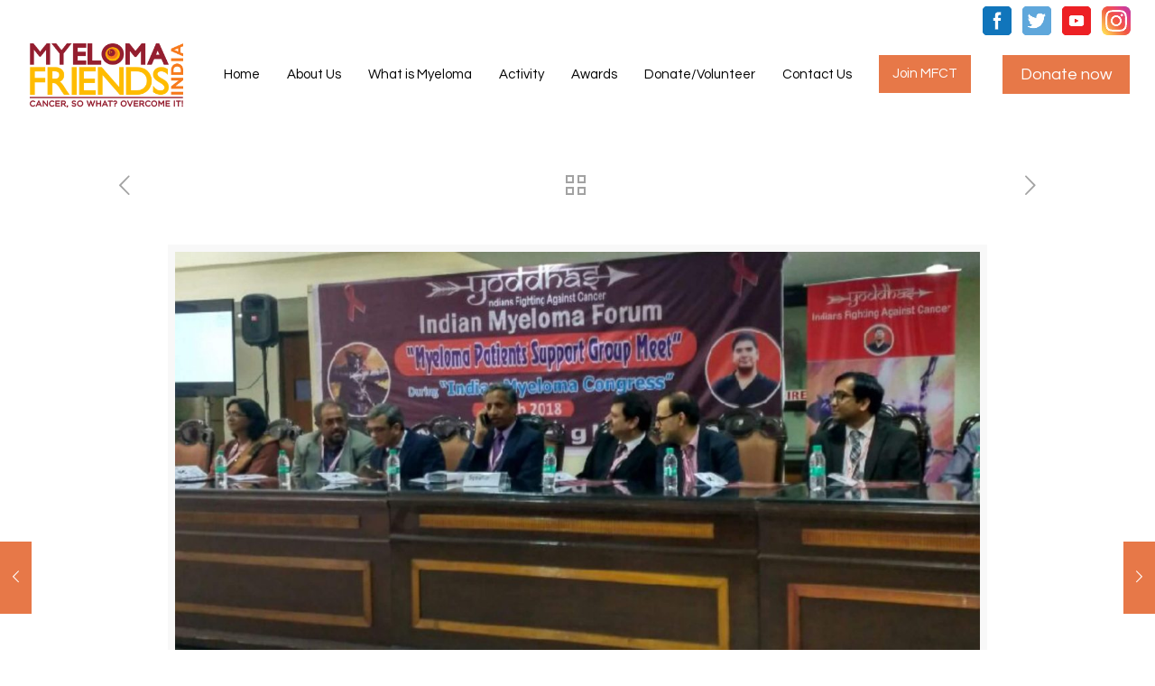

--- FILE ---
content_type: text/html; charset=UTF-8
request_url: https://myelomafriendsindia.org/indian-myeloma-congress-meet/
body_size: 30198
content:
<!DOCTYPE html>
<html lang="en-US" class="no-js" itemscope itemtype="https://schema.org/Article">

<head>

<meta charset="UTF-8" />
<meta name="google-site-verification" content="7vtZ1qjozncR9c9lc4Fq82UdG7AnF7Gzzk2HuKjcSBM" />

<meta property="og:image" content="https://myelomafriendsindia.org/wp-content/uploads/2018/02/cong-1.jpg"/>
<meta property="og:url" content="https://myelomafriendsindia.org/indian-myeloma-congress-meet/"/>
<meta property="og:type" content="article"/>
<meta property="og:title" content="INDIAN MYELOMA CONGRESS MEET"/>
<meta property="og:description" content=""/>
<link rel="alternate" hreflang="en-US" href="https://myelomafriendsindia.org/indian-myeloma-congress-meet/"/>
<title>INDIAN MYELOMA CONGRESS MEET &#8211; Myeloma Friends Organization</title>
<meta name='robots' content='max-image-preview:large' />
<meta name="format-detection" content="telephone=no">
<meta name="viewport" content="width=device-width, initial-scale=1, maximum-scale=1" />
<link rel="shortcut icon" href="https://myelomafriendsindia.org/wp-content/uploads/2024/11/MFCT-New-favicon.png" type="image/x-icon" />
<link rel="apple-touch-icon" href="https://myelomafriendsindia.org/wp-content/uploads/2024/11/MFCT-New-favicon.png" />
<link rel='dns-prefetch' href='//fonts.googleapis.com' />
<link rel="alternate" type="application/rss+xml" title="Myeloma Friends Organization &raquo; Feed" href="https://myelomafriendsindia.org/feed/" />
<link rel="alternate" type="application/rss+xml" title="Myeloma Friends Organization &raquo; Comments Feed" href="https://myelomafriendsindia.org/comments/feed/" />
<link rel="alternate" type="application/rss+xml" title="Myeloma Friends Organization &raquo; INDIAN MYELOMA CONGRESS MEET Comments Feed" href="https://myelomafriendsindia.org/indian-myeloma-congress-meet/feed/" />
<link rel="alternate" title="oEmbed (JSON)" type="application/json+oembed" href="https://myelomafriendsindia.org/wp-json/oembed/1.0/embed?url=https%3A%2F%2Fmyelomafriendsindia.org%2Findian-myeloma-congress-meet%2F" />
<link rel="alternate" title="oEmbed (XML)" type="text/xml+oembed" href="https://myelomafriendsindia.org/wp-json/oembed/1.0/embed?url=https%3A%2F%2Fmyelomafriendsindia.org%2Findian-myeloma-congress-meet%2F&#038;format=xml" />
<style id='wp-img-auto-sizes-contain-inline-css' type='text/css'>
img:is([sizes=auto i],[sizes^="auto," i]){contain-intrinsic-size:3000px 1500px}
/*# sourceURL=wp-img-auto-sizes-contain-inline-css */
</style>
<style id='wp-emoji-styles-inline-css' type='text/css'>

	img.wp-smiley, img.emoji {
		display: inline !important;
		border: none !important;
		box-shadow: none !important;
		height: 1em !important;
		width: 1em !important;
		margin: 0 0.07em !important;
		vertical-align: -0.1em !important;
		background: none !important;
		padding: 0 !important;
	}
/*# sourceURL=wp-emoji-styles-inline-css */
</style>
<style id='classic-theme-styles-inline-css' type='text/css'>
/*! This file is auto-generated */
.wp-block-button__link{color:#fff;background-color:#32373c;border-radius:9999px;box-shadow:none;text-decoration:none;padding:calc(.667em + 2px) calc(1.333em + 2px);font-size:1.125em}.wp-block-file__button{background:#32373c;color:#fff;text-decoration:none}
/*# sourceURL=/wp-includes/css/classic-themes.min.css */
</style>
<link rel='stylesheet' id='contact-form-7-css' href='https://myelomafriendsindia.org/wp-content/plugins/contact-form-7/includes/css/styles.css?ver=5.4.2' type='text/css' media='all' />
<link rel='stylesheet' id='easy-facebook-likebox-custom-fonts-css' href='https://myelomafriendsindia.org/wp-content/plugins/easy-facebook-likebox/frontend/assets/css/esf-custom-fonts.css?ver=6.9' type='text/css' media='all' />
<link rel='stylesheet' id='easy-facebook-likebox-popup-styles-css' href='https://myelomafriendsindia.org/wp-content/plugins/easy-facebook-likebox/facebook/frontend/assets/css/esf-free-popup.css?ver=6.3.3' type='text/css' media='all' />
<link rel='stylesheet' id='easy-facebook-likebox-frontend-css' href='https://myelomafriendsindia.org/wp-content/plugins/easy-facebook-likebox/facebook/frontend/assets/css/easy-facebook-likebox-frontend.css?ver=6.3.3' type='text/css' media='all' />
<link rel='stylesheet' id='easy-facebook-likebox-customizer-style-css' href='https://myelomafriendsindia.org/wp-admin/admin-ajax.php?action=easy-facebook-likebox-customizer-style&#038;ver=6.3.3' type='text/css' media='all' />
<link rel='stylesheet' id='rs-plugin-settings-css' href='https://myelomafriendsindia.org/wp-content/plugins/revslider1/public/assets/css/settings.css?ver=5.4.1' type='text/css' media='all' />
<style id='rs-plugin-settings-inline-css' type='text/css'>
#rs-demo-id {}
/*# sourceURL=rs-plugin-settings-inline-css */
</style>
<link rel='stylesheet' id='style-css' href='https://myelomafriendsindia.org/wp-content/themes/borivali/style.css?ver=21.7.8' type='text/css' media='all' />
<link rel='stylesheet' id='mfn-base-css' href='https://myelomafriendsindia.org/wp-content/themes/borivali/css/base.css?ver=21.7.8' type='text/css' media='all' />
<link rel='stylesheet' id='mfn-layout-css' href='https://myelomafriendsindia.org/wp-content/themes/borivali/css/layout.css?ver=21.7.8' type='text/css' media='all' />
<link rel='stylesheet' id='mfn-shortcodes-css' href='https://myelomafriendsindia.org/wp-content/themes/borivali/css/shortcodes.css?ver=21.7.8' type='text/css' media='all' />
<link rel='stylesheet' id='mfn-animations-css' href='https://myelomafriendsindia.org/wp-content/themes/borivali/assets/animations/animations.min.css?ver=21.7.8' type='text/css' media='all' />
<link rel='stylesheet' id='mfn-jquery-ui-css' href='https://myelomafriendsindia.org/wp-content/themes/borivali/assets/ui/jquery.ui.all.css?ver=21.7.8' type='text/css' media='all' />
<link rel='stylesheet' id='mfn-jplayer-css' href='https://myelomafriendsindia.org/wp-content/themes/borivali/assets/jplayer/css/jplayer.blue.monday.css?ver=21.7.8' type='text/css' media='all' />
<link rel='stylesheet' id='mfn-responsive-css' href='https://myelomafriendsindia.org/wp-content/themes/borivali/css/responsive.css?ver=21.7.8' type='text/css' media='all' />
<link rel='stylesheet' id='mfn-fonts-css' href='https://fonts.googleapis.com/css?family=Questrial%3A1%2C300%2C400%2C400italic%2C500%2C700%2C700italic%7CDM+Serif+Display%3A1%2C300%2C400%2C400italic%2C500%2C700%2C700italic&#038;font-display=swap&#038;ver=6.9' type='text/css' media='all' />
<link rel='stylesheet' id='esf-custom-fonts-css' href='https://myelomafriendsindia.org/wp-content/plugins/easy-facebook-likebox/frontend/assets/css/esf-custom-fonts.css?ver=6.9' type='text/css' media='all' />
<link rel='stylesheet' id='esf-insta-frontend-css' href='https://myelomafriendsindia.org/wp-content/plugins/easy-facebook-likebox//instagram/frontend/assets/css/esf-insta-frontend.css?ver=6.9' type='text/css' media='all' />
<link rel='stylesheet' id='esf-insta-customizer-style-css' href='https://myelomafriendsindia.org/wp-admin/admin-ajax.php?action=esf-insta-customizer-style&#038;ver=6.9' type='text/css' media='all' />
<style id='mfn-dynamic-inline-css' type='text/css'>
@media only screen and (min-width: 1240px){body:not(.header-simple) #Top_bar #menu{display:block!important}.tr-menu #Top_bar #menu{background:none!important}#Top_bar .menu > li > ul.mfn-megamenu{width:984px}#Top_bar .menu > li > ul.mfn-megamenu > li{float:left}#Top_bar .menu > li > ul.mfn-megamenu > li.mfn-megamenu-cols-1{width:100%}#Top_bar .menu > li > ul.mfn-megamenu > li.mfn-megamenu-cols-2{width:50%}#Top_bar .menu > li > ul.mfn-megamenu > li.mfn-megamenu-cols-3{width:33.33%}#Top_bar .menu > li > ul.mfn-megamenu > li.mfn-megamenu-cols-4{width:25%}#Top_bar .menu > li > ul.mfn-megamenu > li.mfn-megamenu-cols-5{width:20%}#Top_bar .menu > li > ul.mfn-megamenu > li.mfn-megamenu-cols-6{width:16.66%}#Top_bar .menu > li > ul.mfn-megamenu > li > ul{display:block!important;position:inherit;left:auto;top:auto;border-width:0 1px 0 0}#Top_bar .menu > li > ul.mfn-megamenu > li:last-child > ul{border:0}#Top_bar .menu > li > ul.mfn-megamenu > li > ul li{width:auto}#Top_bar .menu > li > ul.mfn-megamenu a.mfn-megamenu-title{text-transform:uppercase;font-weight:400;background:none}#Top_bar .menu > li > ul.mfn-megamenu a .menu-arrow{display:none}.menuo-right #Top_bar .menu > li > ul.mfn-megamenu{left:auto;right:0}.menuo-right #Top_bar .menu > li > ul.mfn-megamenu-bg{box-sizing:border-box}#Top_bar .menu > li > ul.mfn-megamenu-bg{padding:20px 166px 20px 20px;background-repeat:no-repeat;background-position:right bottom}.rtl #Top_bar .menu > li > ul.mfn-megamenu-bg{padding-left:166px;padding-right:20px;background-position:left bottom}#Top_bar .menu > li > ul.mfn-megamenu-bg > li{background:none}#Top_bar .menu > li > ul.mfn-megamenu-bg > li a{border:none}#Top_bar .menu > li > ul.mfn-megamenu-bg > li > ul{background:none!important;-webkit-box-shadow:0 0 0 0;-moz-box-shadow:0 0 0 0;box-shadow:0 0 0 0}.mm-vertical #Top_bar .container{position:relative;}.mm-vertical #Top_bar .top_bar_left{position:static;}.mm-vertical #Top_bar .menu > li ul{box-shadow:0 0 0 0 transparent!important;background-image:none;}.mm-vertical #Top_bar .menu > li > ul.mfn-megamenu{width:98%!important;margin:0 1%;padding:20px 0;}.mm-vertical.header-plain #Top_bar .menu > li > ul.mfn-megamenu{width:100%!important;margin:0;}.mm-vertical #Top_bar .menu > li > ul.mfn-megamenu > li{display:table-cell;float:none!important;width:10%;padding:0 15px;border-right:1px solid rgba(0, 0, 0, 0.05);}.mm-vertical #Top_bar .menu > li > ul.mfn-megamenu > li:last-child{border-right-width:0}.mm-vertical #Top_bar .menu > li > ul.mfn-megamenu > li.hide-border{border-right-width:0}.mm-vertical #Top_bar .menu > li > ul.mfn-megamenu > li a{border-bottom-width:0;padding:9px 15px;line-height:120%;}.mm-vertical #Top_bar .menu > li > ul.mfn-megamenu a.mfn-megamenu-title{font-weight:700;}.rtl .mm-vertical #Top_bar .menu > li > ul.mfn-megamenu > li:first-child{border-right-width:0}.rtl .mm-vertical #Top_bar .menu > li > ul.mfn-megamenu > li:last-child{border-right-width:1px}.header-plain:not(.menuo-right) #Header .top_bar_left{width:auto!important}.header-stack.header-center #Top_bar #menu{display:inline-block!important}.header-simple #Top_bar #menu{display:none;height:auto;width:300px;bottom:auto;top:100%;right:1px;position:absolute;margin:0}.header-simple #Header a.responsive-menu-toggle{display:block;right:10px}.header-simple #Top_bar #menu > ul{width:100%;float:left}.header-simple #Top_bar #menu ul li{width:100%;padding-bottom:0;border-right:0;position:relative}.header-simple #Top_bar #menu ul li a{padding:0 20px;margin:0;display:block;height:auto;line-height:normal;border:none}.header-simple #Top_bar #menu ul li a:after{display:none}.header-simple #Top_bar #menu ul li a span{border:none;line-height:44px;display:inline;padding:0}.header-simple #Top_bar #menu ul li.submenu .menu-toggle{display:block;position:absolute;right:0;top:0;width:44px;height:44px;line-height:44px;font-size:30px;font-weight:300;text-align:center;cursor:pointer;color:#444;opacity:0.33;}.header-simple #Top_bar #menu ul li.submenu .menu-toggle:after{content:"+"}.header-simple #Top_bar #menu ul li.hover > .menu-toggle:after{content:"-"}.header-simple #Top_bar #menu ul li.hover a{border-bottom:0}.header-simple #Top_bar #menu ul.mfn-megamenu li .menu-toggle{display:none}.header-simple #Top_bar #menu ul li ul{position:relative!important;left:0!important;top:0;padding:0;margin:0!important;width:auto!important;background-image:none}.header-simple #Top_bar #menu ul li ul li{width:100%!important;display:block;padding:0;}.header-simple #Top_bar #menu ul li ul li a{padding:0 20px 0 30px}.header-simple #Top_bar #menu ul li ul li a .menu-arrow{display:none}.header-simple #Top_bar #menu ul li ul li a span{padding:0}.header-simple #Top_bar #menu ul li ul li a span:after{display:none!important}.header-simple #Top_bar .menu > li > ul.mfn-megamenu a.mfn-megamenu-title{text-transform:uppercase;font-weight:400}.header-simple #Top_bar .menu > li > ul.mfn-megamenu > li > ul{display:block!important;position:inherit;left:auto;top:auto}.header-simple #Top_bar #menu ul li ul li ul{border-left:0!important;padding:0;top:0}.header-simple #Top_bar #menu ul li ul li ul li a{padding:0 20px 0 40px}.rtl.header-simple #Top_bar #menu{left:1px;right:auto}.rtl.header-simple #Top_bar a.responsive-menu-toggle{left:10px;right:auto}.rtl.header-simple #Top_bar #menu ul li.submenu .menu-toggle{left:0;right:auto}.rtl.header-simple #Top_bar #menu ul li ul{left:auto!important;right:0!important}.rtl.header-simple #Top_bar #menu ul li ul li a{padding:0 30px 0 20px}.rtl.header-simple #Top_bar #menu ul li ul li ul li a{padding:0 40px 0 20px}.menu-highlight #Top_bar .menu > li{margin:0 2px}.menu-highlight:not(.header-creative) #Top_bar .menu > li > a{margin:20px 0;padding:0;-webkit-border-radius:5px;border-radius:5px}.menu-highlight #Top_bar .menu > li > a:after{display:none}.menu-highlight #Top_bar .menu > li > a span:not(.description){line-height:50px}.menu-highlight #Top_bar .menu > li > a span.description{display:none}.menu-highlight.header-stack #Top_bar .menu > li > a{margin:10px 0!important}.menu-highlight.header-stack #Top_bar .menu > li > a span:not(.description){line-height:40px}.menu-highlight.header-transparent #Top_bar .menu > li > a{margin:5px 0}.menu-highlight.header-simple #Top_bar #menu ul li,.menu-highlight.header-creative #Top_bar #menu ul li{margin:0}.menu-highlight.header-simple #Top_bar #menu ul li > a,.menu-highlight.header-creative #Top_bar #menu ul li > a{-webkit-border-radius:0;border-radius:0}.menu-highlight:not(.header-fixed):not(.header-simple) #Top_bar.is-sticky .menu > li > a{margin:10px 0!important;padding:5px 0!important}.menu-highlight:not(.header-fixed):not(.header-simple) #Top_bar.is-sticky .menu > li > a span{line-height:30px!important}.header-modern.menu-highlight.menuo-right .menu_wrapper{margin-right:20px}.menu-line-below #Top_bar .menu > li > a:after{top:auto;bottom:-4px}.menu-line-below #Top_bar.is-sticky .menu > li > a:after{top:auto;bottom:-4px}.menu-line-below-80 #Top_bar:not(.is-sticky) .menu > li > a:after{height:4px;left:10%;top:50%;margin-top:20px;width:80%}.menu-line-below-80-1 #Top_bar:not(.is-sticky) .menu > li > a:after{height:1px;left:10%;top:50%;margin-top:20px;width:80%}.menu-link-color #Top_bar .menu > li > a:after{display:none!important}.menu-arrow-top #Top_bar .menu > li > a:after{background:none repeat scroll 0 0 rgba(0,0,0,0)!important;border-color:#ccc transparent transparent;border-style:solid;border-width:7px 7px 0;display:block;height:0;left:50%;margin-left:-7px;top:0!important;width:0}.menu-arrow-top #Top_bar.is-sticky .menu > li > a:after{top:0!important}.menu-arrow-bottom #Top_bar .menu > li > a:after{background:none!important;border-color:transparent transparent #ccc;border-style:solid;border-width:0 7px 7px;display:block;height:0;left:50%;margin-left:-7px;top:auto;bottom:0;width:0}.menu-arrow-bottom #Top_bar.is-sticky .menu > li > a:after{top:auto;bottom:0}.menuo-no-borders #Top_bar .menu > li > a span{border-width:0!important}.menuo-no-borders #Header_creative #Top_bar .menu > li > a span{border-bottom-width:0}.menuo-no-borders.header-plain #Top_bar a#header_cart,.menuo-no-borders.header-plain #Top_bar a#search_button,.menuo-no-borders.header-plain #Top_bar .wpml-languages,.menuo-no-borders.header-plain #Top_bar a.action_button{border-width:0}.menuo-right #Top_bar .menu_wrapper{float:right}.menuo-right.header-stack:not(.header-center) #Top_bar .menu_wrapper{margin-right:150px}body.header-creative{padding-left:50px}body.header-creative.header-open{padding-left:250px}body.error404,body.under-construction,body.template-blank{padding-left:0!important}.header-creative.footer-fixed #Footer,.header-creative.footer-sliding #Footer,.header-creative.footer-stick #Footer.is-sticky{box-sizing:border-box;padding-left:50px;}.header-open.footer-fixed #Footer,.header-open.footer-sliding #Footer,.header-creative.footer-stick #Footer.is-sticky{padding-left:250px;}.header-rtl.header-creative.footer-fixed #Footer,.header-rtl.header-creative.footer-sliding #Footer,.header-rtl.header-creative.footer-stick #Footer.is-sticky{padding-left:0;padding-right:50px;}.header-rtl.header-open.footer-fixed #Footer,.header-rtl.header-open.footer-sliding #Footer,.header-rtl.header-creative.footer-stick #Footer.is-sticky{padding-right:250px;}#Header_creative{background-color:#fff;position:fixed;width:250px;height:100%;left:-200px;top:0;z-index:9002;-webkit-box-shadow:2px 0 4px 2px rgba(0,0,0,.15);box-shadow:2px 0 4px 2px rgba(0,0,0,.15)}#Header_creative .container{width:100%}#Header_creative .creative-wrapper{opacity:0;margin-right:50px}#Header_creative a.creative-menu-toggle{display:block;width:34px;height:34px;line-height:34px;font-size:22px;text-align:center;position:absolute;top:10px;right:8px;border-radius:3px}.admin-bar #Header_creative a.creative-menu-toggle{top:42px}#Header_creative #Top_bar{position:static;width:100%}#Header_creative #Top_bar .top_bar_left{width:100%!important;float:none}#Header_creative #Top_bar .top_bar_right{width:100%!important;float:none;height:auto;margin-bottom:35px;text-align:center;padding:0 20px;top:0;-webkit-box-sizing:border-box;-moz-box-sizing:border-box;box-sizing:border-box}#Header_creative #Top_bar .top_bar_right:before{display:none}#Header_creative #Top_bar .top_bar_right_wrapper{top:0}#Header_creative #Top_bar .logo{float:none;text-align:center;margin:15px 0}#Header_creative #Top_bar #menu{background-color:transparent}#Header_creative #Top_bar .menu_wrapper{float:none;margin:0 0 30px}#Header_creative #Top_bar .menu > li{width:100%;float:none;position:relative}#Header_creative #Top_bar .menu > li > a{padding:0;text-align:center}#Header_creative #Top_bar .menu > li > a:after{display:none}#Header_creative #Top_bar .menu > li > a span{border-right:0;border-bottom-width:1px;line-height:38px}#Header_creative #Top_bar .menu li ul{left:100%;right:auto;top:0;box-shadow:2px 2px 2px 0 rgba(0,0,0,0.03);-webkit-box-shadow:2px 2px 2px 0 rgba(0,0,0,0.03)}#Header_creative #Top_bar .menu > li > ul.mfn-megamenu{margin:0;width:700px!important;}#Header_creative #Top_bar .menu > li > ul.mfn-megamenu > li > ul{left:0}#Header_creative #Top_bar .menu li ul li a{padding-top:9px;padding-bottom:8px}#Header_creative #Top_bar .menu li ul li ul{top:0}#Header_creative #Top_bar .menu > li > a span.description{display:block;font-size:13px;line-height:28px!important;clear:both}#Header_creative #Top_bar .search_wrapper{left:100%;top:auto;bottom:0}#Header_creative #Top_bar a#header_cart{display:inline-block;float:none;top:3px}#Header_creative #Top_bar a#search_button{display:inline-block;float:none;top:3px}#Header_creative #Top_bar .wpml-languages{display:inline-block;float:none;top:0}#Header_creative #Top_bar .wpml-languages.enabled:hover a.active{padding-bottom:11px}#Header_creative #Top_bar .action_button{display:inline-block;float:none;top:16px;margin:0}#Header_creative #Top_bar .banner_wrapper{display:block;text-align:center}#Header_creative #Top_bar .banner_wrapper img{max-width:100%;height:auto;display:inline-block}#Header_creative #Action_bar{display:none;position:absolute;bottom:0;top:auto;clear:both;padding:0 20px;box-sizing:border-box}#Header_creative #Action_bar .contact_details{text-align:center;margin-bottom:20px}#Header_creative #Action_bar .contact_details li{padding:0}#Header_creative #Action_bar .social{float:none;text-align:center;padding:5px 0 15px}#Header_creative #Action_bar .social li{margin-bottom:2px}#Header_creative #Action_bar .social-menu{float:none;text-align:center}#Header_creative #Action_bar .social-menu li{border-color:rgba(0,0,0,.1)}#Header_creative .social li a{color:rgba(0,0,0,.5)}#Header_creative .social li a:hover{color:#000}#Header_creative .creative-social{position:absolute;bottom:10px;right:0;width:50px}#Header_creative .creative-social li{display:block;float:none;width:100%;text-align:center;margin-bottom:5px}.header-creative .fixed-nav.fixed-nav-prev{margin-left:50px}.header-creative.header-open .fixed-nav.fixed-nav-prev{margin-left:250px}.menuo-last #Header_creative #Top_bar .menu li.last ul{top:auto;bottom:0}.header-open #Header_creative{left:0}.header-open #Header_creative .creative-wrapper{opacity:1;margin:0!important;}.header-open #Header_creative .creative-menu-toggle,.header-open #Header_creative .creative-social{display:none}.header-open #Header_creative #Action_bar{display:block}body.header-rtl.header-creative{padding-left:0;padding-right:50px}.header-rtl #Header_creative{left:auto;right:-200px}.header-rtl #Header_creative .creative-wrapper{margin-left:50px;margin-right:0}.header-rtl #Header_creative a.creative-menu-toggle{left:8px;right:auto}.header-rtl #Header_creative .creative-social{left:0;right:auto}.header-rtl #Footer #back_to_top.sticky{right:125px}.header-rtl #popup_contact{right:70px}.header-rtl #Header_creative #Top_bar .menu li ul{left:auto;right:100%}.header-rtl #Header_creative #Top_bar .search_wrapper{left:auto;right:100%;}.header-rtl .fixed-nav.fixed-nav-prev{margin-left:0!important}.header-rtl .fixed-nav.fixed-nav-next{margin-right:50px}body.header-rtl.header-creative.header-open{padding-left:0;padding-right:250px!important}.header-rtl.header-open #Header_creative{left:auto;right:0}.header-rtl.header-open #Footer #back_to_top.sticky{right:325px}.header-rtl.header-open #popup_contact{right:270px}.header-rtl.header-open .fixed-nav.fixed-nav-next{margin-right:250px}#Header_creative.active{left:-1px;}.header-rtl #Header_creative.active{left:auto;right:-1px;}#Header_creative.active .creative-wrapper{opacity:1;margin:0}.header-creative .vc_row[data-vc-full-width]{padding-left:50px}.header-creative.header-open .vc_row[data-vc-full-width]{padding-left:250px}.header-open .vc_parallax .vc_parallax-inner { left:auto; width: calc(100% - 250px); }.header-open.header-rtl .vc_parallax .vc_parallax-inner { left:0; right:auto; }#Header_creative.scroll{height:100%;overflow-y:auto}#Header_creative.scroll:not(.dropdown) .menu li ul{display:none!important}#Header_creative.scroll #Action_bar{position:static}#Header_creative.dropdown{outline:none}#Header_creative.dropdown #Top_bar .menu_wrapper{float:left}#Header_creative.dropdown #Top_bar #menu ul li{position:relative;float:left}#Header_creative.dropdown #Top_bar #menu ul li a:after{display:none}#Header_creative.dropdown #Top_bar #menu ul li a span{line-height:38px;padding:0}#Header_creative.dropdown #Top_bar #menu ul li.submenu .menu-toggle{display:block;position:absolute;right:0;top:0;width:38px;height:38px;line-height:38px;font-size:26px;font-weight:300;text-align:center;cursor:pointer;color:#444;opacity:0.33;}#Header_creative.dropdown #Top_bar #menu ul li.submenu .menu-toggle:after{content:"+"}#Header_creative.dropdown #Top_bar #menu ul li.hover > .menu-toggle:after{content:"-"}#Header_creative.dropdown #Top_bar #menu ul li.hover a{border-bottom:0}#Header_creative.dropdown #Top_bar #menu ul.mfn-megamenu li .menu-toggle{display:none}#Header_creative.dropdown #Top_bar #menu ul li ul{position:relative!important;left:0!important;top:0;padding:0;margin-left:0!important;width:auto!important;background-image:none}#Header_creative.dropdown #Top_bar #menu ul li ul li{width:100%!important}#Header_creative.dropdown #Top_bar #menu ul li ul li a{padding:0 10px;text-align:center}#Header_creative.dropdown #Top_bar #menu ul li ul li a .menu-arrow{display:none}#Header_creative.dropdown #Top_bar #menu ul li ul li a span{padding:0}#Header_creative.dropdown #Top_bar #menu ul li ul li a span:after{display:none!important}#Header_creative.dropdown #Top_bar .menu > li > ul.mfn-megamenu a.mfn-megamenu-title{text-transform:uppercase;font-weight:400}#Header_creative.dropdown #Top_bar .menu > li > ul.mfn-megamenu > li > ul{display:block!important;position:inherit;left:auto;top:auto}#Header_creative.dropdown #Top_bar #menu ul li ul li ul{border-left:0!important;padding:0;top:0}#Header_creative{transition: left .5s ease-in-out, right .5s ease-in-out;}#Header_creative .creative-wrapper{transition: opacity .5s ease-in-out, margin 0s ease-in-out .5s;}#Header_creative.active .creative-wrapper{transition: opacity .5s ease-in-out, margin 0s ease-in-out;}}@media only screen and (min-width: 768px){#Top_bar.is-sticky{position:fixed!important;width:100%;left:0;top:-60px;height:60px;z-index:701;background:#fff;opacity:.97;-webkit-box-shadow:0 2px 5px 0 rgba(0,0,0,0.1);-moz-box-shadow:0 2px 5px 0 rgba(0,0,0,0.1);box-shadow:0 2px 5px 0 rgba(0,0,0,0.1)}.layout-boxed.header-boxed #Top_bar.is-sticky{max-width:1240px;left:50%;-webkit-transform:translateX(-50%);transform:translateX(-50%)}#Top_bar.is-sticky .top_bar_left,#Top_bar.is-sticky .top_bar_right,#Top_bar.is-sticky .top_bar_right:before{background:none}#Top_bar.is-sticky .top_bar_right{top:-4px;height:auto;}#Top_bar.is-sticky .top_bar_right_wrapper{top:15px}.header-plain #Top_bar.is-sticky .top_bar_right_wrapper{top:0}#Top_bar.is-sticky .logo{width:auto;margin:0 30px 0 20px;padding:0}#Top_bar.is-sticky #logo,#Top_bar.is-sticky .custom-logo-link{padding:5px 0!important;height:50px!important;line-height:50px!important}.logo-no-sticky-padding #Top_bar.is-sticky #logo{height:60px!important;line-height:60px!important}#Top_bar.is-sticky #logo img.logo-main{display:none}#Top_bar.is-sticky #logo img.logo-sticky{display:inline;max-height:35px;}#Top_bar.is-sticky .menu_wrapper{clear:none}#Top_bar.is-sticky .menu_wrapper .menu > li > a{padding:15px 0}#Top_bar.is-sticky .menu > li > a,#Top_bar.is-sticky .menu > li > a span{line-height:30px}#Top_bar.is-sticky .menu > li > a:after{top:auto;bottom:-4px}#Top_bar.is-sticky .menu > li > a span.description{display:none}#Top_bar.is-sticky .secondary_menu_wrapper,#Top_bar.is-sticky .banner_wrapper{display:none}.header-overlay #Top_bar.is-sticky{display:none}.sticky-dark #Top_bar.is-sticky,.sticky-dark #Top_bar.is-sticky #menu{background:rgba(0,0,0,.8)}.sticky-dark #Top_bar.is-sticky .menu > li:not(.current-menu-item) > a{color:#fff}.sticky-dark #Top_bar.is-sticky .top_bar_right a:not(.action_button){color:rgba(255,255,255,.8)}.sticky-dark #Top_bar.is-sticky .wpml-languages a.active,.sticky-dark #Top_bar.is-sticky .wpml-languages ul.wpml-lang-dropdown{background:rgba(0,0,0,0.1);border-color:rgba(0,0,0,0.1)}.sticky-white #Top_bar.is-sticky,.sticky-white #Top_bar.is-sticky #menu{background:rgba(255,255,255,.8)}.sticky-white #Top_bar.is-sticky .menu > li:not(.current-menu-item) > a{color:#222}.sticky-white #Top_bar.is-sticky .top_bar_right a:not(.action_button){color:rgba(0,0,0,.8)}.sticky-white #Top_bar.is-sticky .wpml-languages a.active,.sticky-white #Top_bar.is-sticky .wpml-languages ul.wpml-lang-dropdown{background:rgba(255,255,255,0.1);border-color:rgba(0,0,0,0.1)}}@media only screen and (max-width: 1239px){#Top_bar #menu{display:none;height:auto;width:300px;bottom:auto;top:100%;right:1px;position:absolute;margin:0}#Top_bar a.responsive-menu-toggle{display:block}#Top_bar #menu > ul{width:100%;float:left}#Top_bar #menu ul li{width:100%;padding-bottom:0;border-right:0;position:relative}#Top_bar #menu ul li a{padding:0 25px;margin:0;display:block;height:auto;line-height:normal;border:none}#Top_bar #menu ul li a:after{display:none}#Top_bar #menu ul li a span{border:none;line-height:44px;display:inline;padding:0}#Top_bar #menu ul li a span.description{margin:0 0 0 5px}#Top_bar #menu ul li.submenu .menu-toggle{display:block;position:absolute;right:15px;top:0;width:44px;height:44px;line-height:44px;font-size:30px;font-weight:300;text-align:center;cursor:pointer;color:#444;opacity:0.33;}#Top_bar #menu ul li.submenu .menu-toggle:after{content:"+"}#Top_bar #menu ul li.hover > .menu-toggle:after{content:"-"}#Top_bar #menu ul li.hover a{border-bottom:0}#Top_bar #menu ul li a span:after{display:none!important}#Top_bar #menu ul.mfn-megamenu li .menu-toggle{display:none}#Top_bar #menu ul li ul{position:relative!important;left:0!important;top:0;padding:0;margin-left:0!important;width:auto!important;background-image:none!important;box-shadow:0 0 0 0 transparent!important;-webkit-box-shadow:0 0 0 0 transparent!important}#Top_bar #menu ul li ul li{width:100%!important}#Top_bar #menu ul li ul li a{padding:0 20px 0 35px}#Top_bar #menu ul li ul li a .menu-arrow{display:none}#Top_bar #menu ul li ul li a span{padding:0}#Top_bar #menu ul li ul li a span:after{display:none!important}#Top_bar .menu > li > ul.mfn-megamenu a.mfn-megamenu-title{text-transform:uppercase;font-weight:400}#Top_bar .menu > li > ul.mfn-megamenu > li > ul{display:block!important;position:inherit;left:auto;top:auto}#Top_bar #menu ul li ul li ul{border-left:0!important;padding:0;top:0}#Top_bar #menu ul li ul li ul li a{padding:0 20px 0 45px}.rtl #Top_bar #menu{left:1px;right:auto}.rtl #Top_bar a.responsive-menu-toggle{left:20px;right:auto}.rtl #Top_bar #menu ul li.submenu .menu-toggle{left:15px;right:auto;border-left:none;border-right:1px solid #eee}.rtl #Top_bar #menu ul li ul{left:auto!important;right:0!important}.rtl #Top_bar #menu ul li ul li a{padding:0 30px 0 20px}.rtl #Top_bar #menu ul li ul li ul li a{padding:0 40px 0 20px}.header-stack .menu_wrapper a.responsive-menu-toggle{position:static!important;margin:11px 0!important}.header-stack .menu_wrapper #menu{left:0;right:auto}.rtl.header-stack #Top_bar #menu{left:auto;right:0}.admin-bar #Header_creative{top:32px}.header-creative.layout-boxed{padding-top:85px}.header-creative.layout-full-width #Wrapper{padding-top:60px}#Header_creative{position:fixed;width:100%;left:0!important;top:0;z-index:1001}#Header_creative .creative-wrapper{display:block!important;opacity:1!important}#Header_creative .creative-menu-toggle,#Header_creative .creative-social{display:none!important;opacity:1!important}#Header_creative #Top_bar{position:static;width:100%}#Header_creative #Top_bar #logo,#Header_creative #Top_bar .custom-logo-link{height:50px;line-height:50px;padding:5px 0}#Header_creative #Top_bar #logo img.logo-sticky{max-height:40px!important}#Header_creative #logo img.logo-main{display:none}#Header_creative #logo img.logo-sticky{display:inline-block}.logo-no-sticky-padding #Header_creative #Top_bar #logo{height:60px;line-height:60px;padding:0}.logo-no-sticky-padding #Header_creative #Top_bar #logo img.logo-sticky{max-height:60px!important}#Header_creative #Action_bar{display:none}#Header_creative #Top_bar .top_bar_right{height:60px;top:0}#Header_creative #Top_bar .top_bar_right:before{display:none}#Header_creative #Top_bar .top_bar_right_wrapper{top:0;padding-top:9px}#Header_creative.scroll{overflow:visible!important}}#Header_wrapper, #Intro {background-color: #ffffff;}#Subheader {background-color: rgba(247,247,247,1);}.header-classic #Action_bar, .header-fixed #Action_bar, .header-plain #Action_bar, .header-split #Action_bar, .header-stack #Action_bar {background-color: #292b33;}#Sliding-top {background-color: #545454;}#Sliding-top a.sliding-top-control {border-right-color: #545454;}#Sliding-top.st-center a.sliding-top-control,#Sliding-top.st-left a.sliding-top-control {border-top-color: #545454;}#Footer {background-color: #ffffff;}body, ul.timeline_items, .icon_box a .desc, .icon_box a:hover .desc, .feature_list ul li a, .list_item a, .list_item a:hover,.widget_recent_entries ul li a, .flat_box a, .flat_box a:hover, .story_box .desc, .content_slider.carouselul li a .title,.content_slider.flat.description ul li .desc, .content_slider.flat.description ul li a .desc, .post-nav.minimal a i {color: #666666;}.post-nav.minimal a svg {fill: #666666;}.themecolor, .opening_hours .opening_hours_wrapper li span, .fancy_heading_icon .icon_top,.fancy_heading_arrows .icon-right-dir, .fancy_heading_arrows .icon-left-dir, .fancy_heading_line .title,.button-love a.mfn-love, .format-link .post-title .icon-link, .pager-single > span, .pager-single a:hover,.widget_meta ul, .widget_pages ul, .widget_rss ul, .widget_mfn_recent_comments ul li:after, .widget_archive ul,.widget_recent_comments ul li:after, .widget_nav_menu ul, .woocommerce ul.products li.product .price, .shop_slider .shop_slider_ul li .item_wrapper .price,.woocommerce-page ul.products li.product .price, .widget_price_filter .price_label .from, .widget_price_filter .price_label .to,.woocommerce ul.product_list_widget li .quantity .amount, .woocommerce .product div.entry-summary .price, .woocommerce .star-rating span,#Error_404 .error_pic i, .style-simple #Filters .filters_wrapper ul li a:hover, .style-simple #Filters .filters_wrapper ul li.current-cat a,.style-simple .quick_fact .title {color: #e77848;}.themebg,#comments .commentlist > li .reply a.comment-reply-link,#Filters .filters_wrapper ul li a:hover,#Filters .filters_wrapper ul li.current-cat a,.fixed-nav .arrow,.offer_thumb .slider_pagination a:before,.offer_thumb .slider_pagination a.selected:after,.pager .pages a:hover,.pager .pages a.active,.pager .pages span.page-numbers.current,.pager-single span:after,.portfolio_group.exposure .portfolio-item .desc-inner .line,.Recent_posts ul li .desc:after,.Recent_posts ul li .photo .c,.slider_pagination a.selected,.slider_pagination .slick-active a,.slider_pagination a.selected:after,.slider_pagination .slick-active a:after,.testimonials_slider .slider_images,.testimonials_slider .slider_images a:after,.testimonials_slider .slider_images:before,#Top_bar a#header_cart span,.widget_categories ul,.widget_mfn_menu ul li a:hover,.widget_mfn_menu ul li.current-menu-item:not(.current-menu-ancestor) > a,.widget_mfn_menu ul li.current_page_item:not(.current_page_ancestor) > a,.widget_product_categories ul,.widget_recent_entries ul li:after,.woocommerce-account table.my_account_orders .order-number a,.woocommerce-MyAccount-navigation ul li.is-active a,.style-simple .accordion .question:after,.style-simple .faq .question:after,.style-simple .icon_box .desc_wrapper .title:before,.style-simple #Filters .filters_wrapper ul li a:after,.style-simple .article_box .desc_wrapper p:after,.style-simple .sliding_box .desc_wrapper:after,.style-simple .trailer_box:hover .desc,.tp-bullets.simplebullets.round .bullet.selected,.tp-bullets.simplebullets.round .bullet.selected:after,.tparrows.default,.tp-bullets.tp-thumbs .bullet.selected:after{background-color: #e77848;}.Latest_news ul li .photo, .Recent_posts.blog_news ul li .photo, .style-simple .opening_hours .opening_hours_wrapper li label,.style-simple .timeline_items li:hover h3, .style-simple .timeline_items li:nth-child(even):hover h3,.style-simple .timeline_items li:hover .desc, .style-simple .timeline_items li:nth-child(even):hover,.style-simple .offer_thumb .slider_pagination a.selected {border-color: #e77848;}a {color: #e77848;}a:hover {color: #e77848;}*::-moz-selection {background-color: #e77848;color: white;}*::selection {background-color: #e77848;color: white;}.blockquote p.author span, .counter .desc_wrapper .title, .article_box .desc_wrapper p, .team .desc_wrapper p.subtitle,.pricing-box .plan-header p.subtitle, .pricing-box .plan-header .price sup.period, .chart_box p, .fancy_heading .inside,.fancy_heading_line .slogan, .post-meta, .post-meta a, .post-footer, .post-footer a span.label, .pager .pages a, .button-love a .label,.pager-single a, #comments .commentlist > li .comment-author .says, .fixed-nav .desc .date, .filters_buttons li.label, .Recent_posts ul li a .desc .date,.widget_recent_entries ul li .post-date, .tp_recent_tweets .twitter_time, .widget_price_filter .price_label, .shop-filters .woocommerce-result-count,.woocommerce ul.product_list_widget li .quantity, .widget_shopping_cart ul.product_list_widget li dl, .product_meta .posted_in,.woocommerce .shop_table .product-name .variation > dd, .shipping-calculator-button:after,.shop_slider .shop_slider_ul li .item_wrapper .price del,.testimonials_slider .testimonials_slider_ul li .author span, .testimonials_slider .testimonials_slider_ul li .author span a, .Latest_news ul li .desc_footer,.share-simple-wrapper .icons a {color: #a8a8a8;}h1, h1 a, h1 a:hover, .text-logo #logo { color: #000000; }h2, h2 a, h2 a:hover { color: #000000; }h3, h3 a, h3 a:hover { color: #000000; }h4, h4 a, h4 a:hover, .style-simple .sliding_box .desc_wrapper h4 { color: #000000; }h5, h5 a, h5 a:hover { color: #000000; }h6, h6 a, h6 a:hover,a.content_link .title { color: #000000; }.dropcap, .highlight:not(.highlight_image) {background-color: #e77848;}a.button, a.tp-button {background-color: #000000;color: #ffffff;}.button-stroke a.button, .button-stroke a.button .button_icon i, .button-stroke a.tp-button {border-color: #000000;color: #ffffff;}.button-stroke a:hover.button, .button-stroke a:hover.tp-button {background-color: #000000 !important;color: #fff;}a.button_theme, a.tp-button.button_theme,button, input[type="submit"], input[type="reset"], input[type="button"] {background-color: #e77848;color: #ffffff;}.button-stroke a.button.button_theme,.button-stroke a.button.button_theme .button_icon i, .button-stroke a.tp-button.button_theme,.button-stroke button, .button-stroke input[type="submit"], .button-stroke input[type="reset"], .button-stroke input[type="button"] {border-color: #e77848;color: #e77848 !important;}.button-stroke a.button.button_theme:hover, .button-stroke a.tp-button.button_theme:hover,.button-stroke button:hover, .button-stroke input[type="submit"]:hover, .button-stroke input[type="reset"]:hover, .button-stroke input[type="button"]:hover {background-color: #e77848 !important;color: #ffffff !important;}a.mfn-link {color: #656B6F;}a.mfn-link-2 span, a:hover.mfn-link-2 span:before, a.hover.mfn-link-2 span:before, a.mfn-link-5 span, a.mfn-link-8:after, a.mfn-link-8:before {background: #e77848;}a:hover.mfn-link {color: #e77848;}a.mfn-link-2 span:before, a:hover.mfn-link-4:before, a:hover.mfn-link-4:after, a.hover.mfn-link-4:before, a.hover.mfn-link-4:after, a.mfn-link-5:before, a.mfn-link-7:after, a.mfn-link-7:before {background: #e77848;}a.mfn-link-6:before {border-bottom-color: #e77848;}.woocommerce #respond input#submit,.woocommerce a.button,.woocommerce button.button,.woocommerce input.button,.woocommerce #respond input#submit:hover,.woocommerce a.button:hover,.woocommerce button.button:hover,.woocommerce input.button:hover{background-color: #e77848;color: #fff;}.woocommerce #respond input#submit.alt,.woocommerce a.button.alt,.woocommerce button.button.alt,.woocommerce input.button.alt,.woocommerce #respond input#submit.alt:hover,.woocommerce a.button.alt:hover,.woocommerce button.button.alt:hover,.woocommerce input.button.alt:hover{background-color: #e77848;color: #fff;}.woocommerce #respond input#submit.disabled,.woocommerce #respond input#submit:disabled,.woocommerce #respond input#submit[disabled]:disabled,.woocommerce a.button.disabled,.woocommerce a.button:disabled,.woocommerce a.button[disabled]:disabled,.woocommerce button.button.disabled,.woocommerce button.button:disabled,.woocommerce button.button[disabled]:disabled,.woocommerce input.button.disabled,.woocommerce input.button:disabled,.woocommerce input.button[disabled]:disabled{background-color: #e77848;color: #fff;}.woocommerce #respond input#submit.disabled:hover,.woocommerce #respond input#submit:disabled:hover,.woocommerce #respond input#submit[disabled]:disabled:hover,.woocommerce a.button.disabled:hover,.woocommerce a.button:disabled:hover,.woocommerce a.button[disabled]:disabled:hover,.woocommerce button.button.disabled:hover,.woocommerce button.button:disabled:hover,.woocommerce button.button[disabled]:disabled:hover,.woocommerce input.button.disabled:hover,.woocommerce input.button:disabled:hover,.woocommerce input.button[disabled]:disabled:hover{background-color: #e77848;color: #fff;}.button-stroke.woocommerce-page #respond input#submit,.button-stroke.woocommerce-page a.button,.button-stroke.woocommerce-page button.button,.button-stroke.woocommerce-page input.button{border: 2px solid #e77848 !important;color: #e77848 !important;}.button-stroke.woocommerce-page #respond input#submit:hover,.button-stroke.woocommerce-page a.button:hover,.button-stroke.woocommerce-page button.button:hover,.button-stroke.woocommerce-page input.button:hover{background-color: #e77848 !important;color: #fff !important;}.column_column ul, .column_column ol, .the_content_wrapper ul, .the_content_wrapper ol {color: #737E86;}hr.hr_color, .hr_color hr, .hr_dots span {color: #e77848;background: #e77848;}.hr_zigzag i {color: #e77848;}.highlight-left:after,.highlight-right:after {background: #e77848;}@media only screen and (max-width: 767px) {.highlight-left .wrap:first-child,.highlight-right .wrap:last-child {background: #e77848;}}#Header .top_bar_left, .header-classic #Top_bar, .header-plain #Top_bar, .header-stack #Top_bar, .header-split #Top_bar,.header-fixed #Top_bar, .header-below #Top_bar, #Header_creative, #Top_bar #menu, .sticky-tb-color #Top_bar.is-sticky {background-color: #ffffff;}#Top_bar .wpml-languages a.active, #Top_bar .wpml-languages ul.wpml-lang-dropdown {background-color: #ffffff;}#Top_bar .top_bar_right:before {background-color: #e3e3e3;}#Header .top_bar_right {background-color: #f5f5f5;}#Top_bar .top_bar_right a:not(.action_button) {color: #e77848;}a.action_button{background-color: #e77848;color: #ffffff;}.button-stroke a.action_button{border-color: #e77848;}.button-stroke a.action_button:hover{background-color: #e77848!important;}#Top_bar .menu > li > a,#Top_bar #menu ul li.submenu .menu-toggle {color: #000000;}#Top_bar .menu > li.current-menu-item > a,#Top_bar .menu > li.current_page_item > a,#Top_bar .menu > li.current-menu-parent > a,#Top_bar .menu > li.current-page-parent > a,#Top_bar .menu > li.current-menu-ancestor > a,#Top_bar .menu > li.current-page-ancestor > a,#Top_bar .menu > li.current_page_ancestor > a,#Top_bar .menu > li.hover > a {color: #e77848;}#Top_bar .menu > li a:after {background: #e77848;}.menuo-arrows #Top_bar .menu > li.submenu > a > span:not(.description)::after {border-top-color: #000000;}#Top_bar .menu > li.current-menu-item.submenu > a > span:not(.description)::after,#Top_bar .menu > li.current_page_item.submenu > a > span:not(.description)::after,#Top_bar .menu > li.current-menu-parent.submenu > a > span:not(.description)::after,#Top_bar .menu > li.current-page-parent.submenu > a > span:not(.description)::after,#Top_bar .menu > li.current-menu-ancestor.submenu > a > span:not(.description)::after,#Top_bar .menu > li.current-page-ancestor.submenu > a > span:not(.description)::after,#Top_bar .menu > li.current_page_ancestor.submenu > a > span:not(.description)::after,#Top_bar .menu > li.hover.submenu > a > span:not(.description)::after {border-top-color: #e77848;}.menu-highlight #Top_bar #menu > ul > li.current-menu-item > a,.menu-highlight #Top_bar #menu > ul > li.current_page_item > a,.menu-highlight #Top_bar #menu > ul > li.current-menu-parent > a,.menu-highlight #Top_bar #menu > ul > li.current-page-parent > a,.menu-highlight #Top_bar #menu > ul > li.current-menu-ancestor > a,.menu-highlight #Top_bar #menu > ul > li.current-page-ancestor > a,.menu-highlight #Top_bar #menu > ul > li.current_page_ancestor > a,.menu-highlight #Top_bar #menu > ul > li.hover > a {background: #e77848;}.menu-arrow-bottom #Top_bar .menu > li > a:after { border-bottom-color: #e77848;}.menu-arrow-top #Top_bar .menu > li > a:after {border-top-color: #e77848;}.header-plain #Top_bar .menu > li.current-menu-item > a,.header-plain #Top_bar .menu > li.current_page_item > a,.header-plain #Top_bar .menu > li.current-menu-parent > a,.header-plain #Top_bar .menu > li.current-page-parent > a,.header-plain #Top_bar .menu > li.current-menu-ancestor > a,.header-plain #Top_bar .menu > li.current-page-ancestor > a,.header-plain #Top_bar .menu > li.current_page_ancestor > a,.header-plain #Top_bar .menu > li.hover > a,.header-plain #Top_bar a:hover#header_cart,.header-plain #Top_bar a:hover#search_button,.header-plain #Top_bar .wpml-languages:hover,.header-plain #Top_bar .wpml-languages ul.wpml-lang-dropdown {background: #e77848;color: #e77848;}.header-plain #Top_bar,.header-plain #Top_bar .menu > li > a span:not(.description),.header-plain #Top_bar a#header_cart,.header-plain #Top_bar a#search_button,.header-plain #Top_bar .wpml-languages,.header-plain #Top_bar a.action_button {border-color: #F2F2F2;}#Top_bar .menu > li ul {background-color: #F2F2F2;}#Top_bar .menu > li ul li a {color: #5f5f5f;}#Top_bar .menu > li ul li a:hover,#Top_bar .menu > li ul li.hover > a {color: #2e2e2e;}#Top_bar .search_wrapper {background: #e77848;}.overlay-menu-toggle {color: #000000 !important;background: transparent;}#Overlay {background: rgba(231,120,72,0.95);}#overlay-menu ul li a, .header-overlay .overlay-menu-toggle.focus {color: #FFFFFF;}#overlay-menu ul li.current-menu-item > a,#overlay-menu ul li.current_page_item > a,#overlay-menu ul li.current-menu-parent > a,#overlay-menu ul li.current-page-parent > a,#overlay-menu ul li.current-menu-ancestor > a,#overlay-menu ul li.current-page-ancestor > a,#overlay-menu ul li.current_page_ancestor > a {color: #e77848;}#Top_bar .responsive-menu-toggle,#Header_creative .creative-menu-toggle,#Header_creative .responsive-menu-toggle {color: #000000;background: transparent;}#Side_slide{background-color: #191919;border-color: #191919;}#Side_slide,#Side_slide .search-wrapper input.field,#Side_slide a:not(.action_button),#Side_slide #menu ul li.submenu .menu-toggle{color: #A6A6A6;}#Side_slide a:not(.action_button):hover,#Side_slide a.active,#Side_slide #menu ul li.hover > .menu-toggle{color: #FFFFFF;}#Side_slide #menu ul li.current-menu-item > a,#Side_slide #menu ul li.current_page_item > a,#Side_slide #menu ul li.current-menu-parent > a,#Side_slide #menu ul li.current-page-parent > a,#Side_slide #menu ul li.current-menu-ancestor > a,#Side_slide #menu ul li.current-page-ancestor > a,#Side_slide #menu ul li.current_page_ancestor > a,#Side_slide #menu ul li.hover > a,#Side_slide #menu ul li:hover > a{color: #FFFFFF;}#Action_bar .contact_details{color: #bbbbbb}#Action_bar .contact_details a{color: #e77848}#Action_bar .contact_details a:hover{color: #e77848}#Action_bar .social li a,#Header_creative .social li a,#Action_bar:not(.creative) .social-menu a{color: #bbbbbb}#Action_bar .social li a:hover,#Header_creative .social li a:hover,#Action_bar:not(.creative) .social-menu a:hover{color: #FFFFFF}#Subheader .title{color: #444444;}#Subheader ul.breadcrumbs li, #Subheader ul.breadcrumbs li a{color: rgba(68,68,68,0.6);}#Footer, #Footer .widget_recent_entries ul li a {color: #666666;}#Footer a {color: #000000;}#Footer a:hover {color: #e77848;}#Footer h1, #Footer h1 a, #Footer h1 a:hover,#Footer h2, #Footer h2 a, #Footer h2 a:hover,#Footer h3, #Footer h3 a, #Footer h3 a:hover,#Footer h4, #Footer h4 a, #Footer h4 a:hover,#Footer h5, #Footer h5 a, #Footer h5 a:hover,#Footer h6, #Footer h6 a, #Footer h6 a:hover {color: #000000;}#Footer .themecolor, #Footer .widget_meta ul, #Footer .widget_pages ul, #Footer .widget_rss ul, #Footer .widget_mfn_recent_comments ul li:after, #Footer .widget_archive ul,#Footer .widget_recent_comments ul li:after, #Footer .widget_nav_menu ul, #Footer .widget_price_filter .price_label .from, #Footer .widget_price_filter .price_label .to,#Footer .star-rating span {color: #e77848;}#Footer .themebg, #Footer .widget_categories ul, #Footer .Recent_posts ul li .desc:after, #Footer .Recent_posts ul li .photo .c,#Footer .widget_recent_entries ul li:after, #Footer .widget_mfn_menu ul li a:hover, #Footer .widget_product_categories ul {background-color: #e77848;}#Footer .Recent_posts ul li a .desc .date, #Footer .widget_recent_entries ul li .post-date, #Footer .tp_recent_tweets .twitter_time,#Footer .widget_price_filter .price_label, #Footer .shop-filters .woocommerce-result-count, #Footer ul.product_list_widget li .quantity,#Footer .widget_shopping_cart ul.product_list_widget li dl {color: #a8a8a8;}#Footer .footer_copy .social li a,#Footer .footer_copy .social-menu a{color: #000000;}#Footer .footer_copy .social li a:hover,#Footer .footer_copy .social-menu a:hover{color: #e77848;}#Footer .footer_copy{border-top-color: rgba(0,0,0,0.1);}a#back_to_top.button.button_js,#popup_contact > a.button{color: #65666C;background:transparent;-webkit-box-shadow:none;box-shadow:none;}a#back_to_top.button.button_js:after,#popup_contact > a.button:after{display:none;}#Sliding-top, #Sliding-top .widget_recent_entries ul li a {color: #cccccc;}#Sliding-top a {color: #e48c67;}#Sliding-top a:hover {color: #d0541f;}#Sliding-top h1, #Sliding-top h1 a, #Sliding-top h1 a:hover,#Sliding-top h2, #Sliding-top h2 a, #Sliding-top h2 a:hover,#Sliding-top h3, #Sliding-top h3 a, #Sliding-top h3 a:hover,#Sliding-top h4, #Sliding-top h4 a, #Sliding-top h4 a:hover,#Sliding-top h5, #Sliding-top h5 a, #Sliding-top h5 a:hover,#Sliding-top h6, #Sliding-top h6 a, #Sliding-top h6 a:hover {color: #ffffff;}#Sliding-top .themecolor, #Sliding-top .widget_meta ul, #Sliding-top .widget_pages ul, #Sliding-top .widget_rss ul, #Sliding-top .widget_mfn_recent_comments ul li:after, #Sliding-top .widget_archive ul,#Sliding-top .widget_recent_comments ul li:after, #Sliding-top .widget_nav_menu ul, #Sliding-top .widget_price_filter .price_label .from, #Sliding-top .widget_price_filter .price_label .to,#Sliding-top .star-rating span {color: #e77848;}#Sliding-top .themebg, #Sliding-top .widget_categories ul, #Sliding-top .Recent_posts ul li .desc:after, #Sliding-top .Recent_posts ul li .photo .c,#Sliding-top .widget_recent_entries ul li:after, #Sliding-top .widget_mfn_menu ul li a:hover, #Sliding-top .widget_product_categories ul {background-color: #e77848;}#Sliding-top .Recent_posts ul li a .desc .date, #Sliding-top .widget_recent_entries ul li .post-date, #Sliding-top .tp_recent_tweets .twitter_time,#Sliding-top .widget_price_filter .price_label, #Sliding-top .shop-filters .woocommerce-result-count, #Sliding-top ul.product_list_widget li .quantity,#Sliding-top .widget_shopping_cart ul.product_list_widget li dl {color: #a8a8a8;}blockquote, blockquote a, blockquote a:hover {color: #444444;}.image_frame .image_wrapper .image_links,.portfolio_group.masonry-hover .portfolio-item .masonry-hover-wrapper .hover-desc {background: rgba(231,120,72,0.8);}.masonry.tiles .post-item .post-desc-wrapper .post-desc .post-title:after,.masonry.tiles .post-item.no-img,.masonry.tiles .post-item.format-quote,.blog-teaser li .desc-wrapper .desc .post-title:after,.blog-teaser li.no-img,.blog-teaser li.format-quote {background: #e77848;}.image_frame .image_wrapper .image_links a {color: #ffffff;}.image_frame .image_wrapper .image_links a:hover {background: #ffffff;color: #e77848;}.image_frame {border-color: #f8f8f8;}.image_frame .image_wrapper .mask::after {background: rgba(255,255,255,0.4);}.sliding_box .desc_wrapper {background: #e77848;}.sliding_box .desc_wrapper:after {border-bottom-color: #e77848;}.counter .icon_wrapper i {color: #e77848;}.quick_fact .number-wrapper {color: #e77848;}.progress_bars .bars_list li .bar .progress {background-color: #e77848;}a:hover.icon_bar {color: #e77848 !important;}a.content_link, a:hover.content_link {color: #e77848;}a.content_link:before {border-bottom-color: #e77848;}a.content_link:after {border-color: #e77848;}.get_in_touch, .infobox {background-color: #e77848;}.google-map-contact-wrapper .get_in_touch:after {border-top-color: #e77848;}.timeline_items li h3:before,.timeline_items:after,.timeline .post-item:before {border-color: #e77848;}.how_it_works .image .number {background: #e77848;}.trailer_box .desc .subtitle,.trailer_box.plain .desc .line {background-color: #e77848;}.trailer_box.plain .desc .subtitle {color: #e77848;}.icon_box .icon_wrapper, .icon_box a .icon_wrapper,.style-simple .icon_box:hover .icon_wrapper {color: #e77848;}.icon_box:hover .icon_wrapper:before,.icon_box a:hover .icon_wrapper:before {background-color: #e77848;}ul.clients.clients_tiles li .client_wrapper:hover:before {background: #e77848;}ul.clients.clients_tiles li .client_wrapper:after {border-bottom-color: #e77848;}.list_item.lists_1 .list_left {background-color: #e77848;}.list_item .list_left {color: #e77848;}.feature_list ul li .icon i {color: #e77848;}.feature_list ul li:hover,.feature_list ul li:hover a {background: #e77848;}.ui-tabs .ui-tabs-nav li.ui-state-active a,.accordion .question.active .title > .acc-icon-plus,.accordion .question.active .title > .acc-icon-minus,.faq .question.active .title > .acc-icon-plus,.faq .question.active .title,.accordion .question.active .title {color: #e77848;}.ui-tabs .ui-tabs-nav li.ui-state-active a:after {background: #e77848;}body.table-hover:not(.woocommerce-page) table tr:hover td {background: #e77848;}.pricing-box .plan-header .price sup.currency,.pricing-box .plan-header .price > span {color: #e77848;}.pricing-box .plan-inside ul li .yes {background: #e77848;}.pricing-box-box.pricing-box-featured {background: #e77848;}input[type="date"], input[type="email"], input[type="number"], input[type="password"], input[type="search"], input[type="tel"], input[type="text"], input[type="url"],select, textarea, .woocommerce .quantity input.qty,.dark input[type="email"],.dark input[type="password"],.dark input[type="tel"],.dark input[type="text"],.dark select,.dark textarea{color: #000000;background-color: rgba(255,255,255,0);border-color: #000000;}::-webkit-input-placeholder {color: #929292;}::-moz-placeholder {color: #929292;}:-ms-input-placeholder {color: #929292;}input[type="date"]:focus, input[type="email"]:focus, input[type="number"]:focus, input[type="password"]:focus, input[type="search"]:focus, input[type="tel"]:focus, input[type="text"]:focus, input[type="url"]:focus, select:focus, textarea:focus {color: #000000;background-color: rgba(255,255,255,0) !important;border-color: #f7b70d;}:focus::-webkit-input-placeholder {color: #929292;}:focus::-moz-placeholder {color: #929292;}.woocommerce span.onsale, .shop_slider .shop_slider_ul li .item_wrapper span.onsale {border-top-color: #e77848 !important;}.woocommerce span.onsale i, .shop_slider .shop_slider_ul li .item_wrapper span.onsale i {color: white;}.woocommerce .widget_price_filter .ui-slider .ui-slider-handle {border-color: #e77848 !important;}@media only screen and ( min-width: 768px ){.header-semi #Top_bar:not(.is-sticky) {background-color: rgba(255,255,255,0.8);}}@media only screen and ( max-width: 767px ){#Top_bar{background-color: #ffffff !important;}#Action_bar{background-color: #FFFFFF !important;}#Action_bar .contact_details{color: #222222}#Action_bar .contact_details a{color: #e77848}#Action_bar .contact_details a:hover{color: #e77848}#Action_bar .social li a,#Action_bar .social-menu a{color: #bbbbbb!important}#Action_bar .social li a:hover,#Action_bar .social-menu a:hover{color: #777777!important}}html{background-color: #ffffff;}#Wrapper,#Content{background-color: #ffffff;}body, button, span.date_label, .timeline_items li h3 span, input[type="submit"], input[type="reset"], input[type="button"],input[type="text"], input[type="password"], input[type="tel"], input[type="email"], textarea, select, .offer_li .title h3 {font-family: "Questrial", Helvetica, Arial, sans-serif;}#menu > ul > li > a, a.action_button, #overlay-menu ul li a {font-family: "Questrial", Helvetica, Arial, sans-serif;}#Subheader .title {font-family: "DM Serif Display", Helvetica, Arial, sans-serif;}h1, h2, h3, h4, .text-logo #logo {font-family: "DM Serif Display", Helvetica, Arial, sans-serif;}h5, h6 {font-family: "Questrial", Helvetica, Arial, sans-serif;}blockquote {font-family: "DM Serif Display", Helvetica, Arial, sans-serif;}.chart_box .chart .num, .counter .desc_wrapper .number-wrapper, .how_it_works .image .number,.pricing-box .plan-header .price, .quick_fact .number-wrapper, .woocommerce .product div.entry-summary .price {font-family: "DM Serif Display", Helvetica, Arial, sans-serif;}body {font-size: 18px;line-height: 29px;font-weight: 400;letter-spacing: 0px;}.big {font-size: 20px;line-height: 31px;font-weight: 400;letter-spacing: 0px;}#menu > ul > li > a, a.action_button, #overlay-menu ul li a{font-size: 18px;font-weight: 400;letter-spacing: 0px;}#overlay-menu ul li a{line-height: 27px;}#Subheader .title {font-size: 32px;line-height: 36px;font-weight: 400;letter-spacing: 1px;font-style: italic;}h1, .text-logo #logo {font-size: 50px;line-height: 51px;font-weight: 400;letter-spacing: 0px;}h2 {font-size: 56px;line-height: 65px;font-weight: 400;letter-spacing: 0px;}h3 {font-size: 46px;line-height: 55px;font-weight: 400;letter-spacing: 0px;}h4 {font-size: 26px;line-height: 35px;font-weight: 400;letter-spacing: 0px;}h5 {font-size: 20px;line-height: 31px;font-weight: 400;letter-spacing: 0px;}h6 {font-size: 18px;line-height: 29px;font-weight: 700;letter-spacing: 0px;}#Intro .intro-title {font-size: 72px;line-height: 71px;font-weight: 400;letter-spacing: 0px;}@media only screen and (min-width: 768px) and (max-width: 959px){body {font-size: 15px;line-height: 25px;letter-spacing: 0px;}.big {font-size: 17px;line-height: 26px;letter-spacing: 0px;}#menu > ul > li > a, a.action_button, #overlay-menu ul li a {font-size: 15px;letter-spacing: 0px;}#overlay-menu ul li a{line-height: 22.5px;letter-spacing: 0px;}#Subheader .title {font-size: 27px;line-height: 31px;letter-spacing: 1px;}h1, .text-logo #logo {font-size: 43px;line-height: 43px;letter-spacing: 0px;}h2 {font-size: 48px;line-height: 55px;letter-spacing: 0px;}h3 {font-size: 39px;line-height: 47px;letter-spacing: 0px;}h4 {font-size: 22px;line-height: 30px;letter-spacing: 0px;}h5 {font-size: 17px;line-height: 26px;letter-spacing: 0px;}h6 {font-size: 15px;line-height: 25px;letter-spacing: 0px;}#Intro .intro-title {font-size: 61px;line-height: 60px;letter-spacing: 0px;}blockquote { font-size: 15px;}.chart_box .chart .num { font-size: 45px; line-height: 45px; }.counter .desc_wrapper .number-wrapper { font-size: 45px; line-height: 45px;}.counter .desc_wrapper .title { font-size: 14px; line-height: 18px;}.faq .question .title { font-size: 14px; }.fancy_heading .title { font-size: 38px; line-height: 38px; }.offer .offer_li .desc_wrapper .title h3 { font-size: 32px; line-height: 32px; }.offer_thumb_ul li.offer_thumb_li .desc_wrapper .title h3 {font-size: 32px; line-height: 32px; }.pricing-box .plan-header h2 { font-size: 27px; line-height: 27px; }.pricing-box .plan-header .price > span { font-size: 40px; line-height: 40px; }.pricing-box .plan-header .price sup.currency { font-size: 18px; line-height: 18px; }.pricing-box .plan-header .price sup.period { font-size: 14px; line-height: 14px;}.quick_fact .number { font-size: 80px; line-height: 80px;}.trailer_box .desc h2 { font-size: 27px; line-height: 27px; }.widget > h3 { font-size: 17px; line-height: 20px; }}@media only screen and (min-width: 480px) and (max-width: 767px){body {font-size: 14px;line-height: 22px;letter-spacing: 0px;}.big {font-size: 15px;line-height: 23px;letter-spacing: 0px;}#menu > ul > li > a, a.action_button, #overlay-menu ul li a {font-size: 14px;letter-spacing: 0px;}#overlay-menu ul li a{line-height: 21px;letter-spacing: 0px;}#Subheader .title {font-size: 24px;line-height: 27px;letter-spacing: 1px;}h1, .text-logo #logo {font-size: 38px;line-height: 38px;letter-spacing: 0px;}h2 {font-size: 42px;line-height: 49px;letter-spacing: 0px;}h3 {font-size: 35px;line-height: 41px;letter-spacing: 0px;}h4 {font-size: 20px;line-height: 26px;letter-spacing: 0px;}h5 {font-size: 15px;line-height: 23px;letter-spacing: 0px;}h6 {font-size: 14px;line-height: 22px;letter-spacing: 0px;}#Intro .intro-title {font-size: 54px;line-height: 53px;letter-spacing: 0px;}blockquote { font-size: 14px;}.chart_box .chart .num { font-size: 40px; line-height: 40px; }.counter .desc_wrapper .number-wrapper { font-size: 40px; line-height: 40px;}.counter .desc_wrapper .title { font-size: 13px; line-height: 16px;}.faq .question .title { font-size: 13px; }.fancy_heading .title { font-size: 34px; line-height: 34px; }.offer .offer_li .desc_wrapper .title h3 { font-size: 28px; line-height: 28px; }.offer_thumb_ul li.offer_thumb_li .desc_wrapper .title h3 {font-size: 28px; line-height: 28px; }.pricing-box .plan-header h2 { font-size: 24px; line-height: 24px; }.pricing-box .plan-header .price > span { font-size: 34px; line-height: 34px; }.pricing-box .plan-header .price sup.currency { font-size: 16px; line-height: 16px; }.pricing-box .plan-header .price sup.period { font-size: 13px; line-height: 13px;}.quick_fact .number { font-size: 70px; line-height: 70px;}.trailer_box .desc h2 { font-size: 24px; line-height: 24px; }.widget > h3 { font-size: 16px; line-height: 19px; }}@media only screen and (max-width: 479px){body {font-size: 13px;line-height: 19px;letter-spacing: 0px;}.big {font-size: 13px;line-height: 19px;letter-spacing: 0px;}#menu > ul > li > a, a.action_button, #overlay-menu ul li a {font-size: 13px;letter-spacing: 0px;}#overlay-menu ul li a{line-height: 19.5px;letter-spacing: 0px;}#Subheader .title {font-size: 19px;line-height: 22px;letter-spacing: 1px;}h1, .text-logo #logo {font-size: 30px;line-height: 31px;letter-spacing: 0px;}h2 {font-size: 34px;line-height: 39px;letter-spacing: 0px;}h3 {font-size: 28px;line-height: 33px;letter-spacing: 0px;}h4 {font-size: 16px;line-height: 21px;letter-spacing: 0px;}h5 {font-size: 13px;line-height: 19px;letter-spacing: 0px;}h6 {font-size: 13px;line-height: 19px;letter-spacing: 0px;}#Intro .intro-title {font-size: 43px;line-height: 43px;letter-spacing: 0px;}blockquote { font-size: 13px;}.chart_box .chart .num { font-size: 35px; line-height: 35px; }.counter .desc_wrapper .number-wrapper { font-size: 35px; line-height: 35px;}.counter .desc_wrapper .title { font-size: 13px; line-height: 26px;}.faq .question .title { font-size: 13px; }.fancy_heading .title { font-size: 30px; line-height: 30px; }.offer .offer_li .desc_wrapper .title h3 { font-size: 26px; line-height: 26px; }.offer_thumb_ul li.offer_thumb_li .desc_wrapper .title h3 {font-size: 26px; line-height: 26px; }.pricing-box .plan-header h2 { font-size: 21px; line-height: 21px; }.pricing-box .plan-header .price > span { font-size: 32px; line-height: 32px; }.pricing-box .plan-header .price sup.currency { font-size: 14px; line-height: 14px; }.pricing-box .plan-header .price sup.period { font-size: 13px; line-height: 13px;}.quick_fact .number { font-size: 60px; line-height: 60px;}.trailer_box .desc h2 { font-size: 21px; line-height: 21px; }.widget > h3 { font-size: 15px; line-height: 18px; }}.with_aside .sidebar.columns {width: 23%;}.with_aside .sections_group {width: 77%;}.aside_both .sidebar.columns {width: 18%;}.aside_both .sidebar.sidebar-1{margin-left: -82%;}.aside_both .sections_group {width: 64%;margin-left: 18%;}@media only screen and (min-width:1240px){#Wrapper, .with_aside .content_wrapper {max-width: 1080px;}.section_wrapper, .container {max-width: 1060px;}.layout-boxed.header-boxed #Top_bar.is-sticky{max-width: 1080px;}}@media only screen and (max-width: 767px){.section_wrapper,.container,.four.columns .widget-area { max-width: 480px !important; }}#Top_bar #logo,.header-fixed #Top_bar #logo,.header-plain #Top_bar #logo,.header-transparent #Top_bar #logo {height: 71px;line-height: 71px;padding: 15px 0;}.logo-overflow #Top_bar:not(.is-sticky) .logo {height: 101px;}#Top_bar .menu > li > a {padding: 20.5px 0;}.menu-highlight:not(.header-creative) #Top_bar .menu > li > a {margin: 25.5px 0;}.header-plain:not(.menu-highlight) #Top_bar .menu > li > a span:not(.description) {line-height: 101px;}.header-fixed #Top_bar .menu > li > a {padding: 35.5px 0;}#Top_bar .top_bar_right,.header-plain #Top_bar .top_bar_right {height: 101px;}#Top_bar .top_bar_right_wrapper {top: 30.5px;}.header-plain #Top_bar a#header_cart,.header-plain #Top_bar a#search_button,.header-plain #Top_bar .wpml-languages,.header-plain #Top_bar a.action_button {line-height: 101px;}.single-post.header-transparent.minimalist-header:not(.single-template-intro) #Header,.single-post.header-transparent.minimalist-header-no:not(.single-template-intro) #Header{margin-bottom:101px;}.single-post.header-transparent.minimalist-header.ab-show:not(.single-template-intro) #Header,.single-post.header-transparent.minimalist-header-no.ab-show:not(.single-template-intro) #Header{margin-bottom:161px;}@media only screen and (max-width: 767px){#Top_bar a.responsive-menu-toggle {top: 45.5px;}.mobile-header-mini #Top_bar #logo{height:50px!important;line-height:50px!important;margin:5px 0;}}.twentytwenty-before-label::before { content: "Before";}.twentytwenty-after-label::before { content: "After";}input[type="date"],input[type="email"],input[type="number"],input[type="password"],input[type="search"],input[type="tel"],input[type="text"],input[type="url"],select,textarea,.woocommerce .quantity input.qty{border-width: 0 0 2px 0;box-shadow: unset;resize: none;}#Side_slide{right:-250px;width:250px;}#Side_slide.left{left:-250px;}.blog-teaser li .desc-wrapper .desc{background-position-y:-1px;}
form input.display-none{display:none!important}#Footer .widgets_wrapper{padding:40px 0 60px}
/*# sourceURL=mfn-dynamic-inline-css */
</style>
<style id='mfn-custom-inline-css' type='text/css'>
.button2 span:hover {
  background-color: #F0CC55 !important;
border: 0px solid #E77848;
transition:0.5s;
  }
button_icon:hover{
 background-color: #E77848 !important;
border: 0px solid #4CAF50;
transition:0.5s;
  }

#Top_bar.is-sticky {
    top: 0px !important;
}

#Top_bar .menu > li > a span:not(.description) {
    padding: 0 15px;
}

.home_padding{
padding: 100px 0px 100px 0px;
}

.social .facebook .icon-facebook:before {
    background-image: url(https://myelomafriendsindia.org/wp-content/uploads/2022/03/facebook.png);
    background-size: 32px 32px;
    display: inline-block;
    width: 32px;
    height: 32px;
    content: "";
}

.social .twitter .icon-twitter:before {
    background-image: url(https://myelomafriendsindia.org/wp-content/uploads/2022/03/twitter-2.png);
    background-size: 32px 32px;
    display: inline-block;
    width: 32px;
    height: 32px;
    content: "";
}

.social .youtube .icon-play:before {
    background-image: url(https://myelomafriendsindia.org/wp-content/uploads/2022/03/youtube.png);
    background-size: 32px 32px;
    display: inline-block;
    width: 32px;
    height: 32px;
    content: "";
}

.social .instagram .icon-instagram:before {
    background-image: url(https://myelomafriendsindia.org/wp-content/uploads/2022/03/insta.png);
    background-size: 32px 32px;
    display: inline-block;
    width: 32px;
    height: 32px;
    content: "";
}

@media only screen and (max-width: 479px) {
body, .big, h5 {
    font-size: 16px !important;
    line-height: 26px !important;
    letter-spacing: 0px;
}
h4 {
    font-size: 23px;
    line-height: 30px;
    letter-spacing: 0px;
}
.home_padding{
padding: 100px 0px 0px 0px;
}

.social .instagram .icon-instagram:before, .social .youtube .icon-play:before, .social .twitter .icon-twitter:before, .social .facebook .icon-facebook:before{

background-color: #fff;
border-radius:7px;
}
}


@media only screen and (min-width:1024px) and (max-width:1400px) {
.menuo-no-borders #Top_bar .menu > li > a span {
    font-size: 15px;
    padding-inline: 10px;
}
}

/*# sourceURL=mfn-custom-inline-css */
</style>
<script type="text/javascript" src="https://myelomafriendsindia.org/wp-includes/js/jquery/jquery.min.js?ver=3.7.1" id="jquery-core-js"></script>
<script type="text/javascript" src="https://myelomafriendsindia.org/wp-includes/js/jquery/jquery-migrate.min.js?ver=3.4.1" id="jquery-migrate-js"></script>
<script type="text/javascript" src="https://myelomafriendsindia.org/wp-content/plugins/easy-facebook-likebox/facebook/frontend/assets/js/esf-free-popup.min.js?ver=6.3.3" id="easy-facebook-likebox-popup-script-js"></script>
<script type="text/javascript" id="easy-facebook-likebox-public-script-js-extra">
/* <![CDATA[ */
var public_ajax = {"ajax_url":"https://myelomafriendsindia.org/wp-admin/admin-ajax.php","efbl_is_fb_pro":""};
//# sourceURL=easy-facebook-likebox-public-script-js-extra
/* ]]> */
</script>
<script type="text/javascript" src="https://myelomafriendsindia.org/wp-content/plugins/easy-facebook-likebox/facebook/frontend/assets/js/public.js?ver=6.3.3" id="easy-facebook-likebox-public-script-js"></script>
<script type="text/javascript" src="https://myelomafriendsindia.org/wp-content/plugins/revslider1/public/assets/js/jquery.themepunch.tools.min.js?ver=5.4.1" id="tp-tools-js"></script>
<script type="text/javascript" src="https://myelomafriendsindia.org/wp-content/plugins/revslider1/public/assets/js/jquery.themepunch.revolution.min.js?ver=5.4.1" id="revmin-js"></script>
<script type="text/javascript" src="https://myelomafriendsindia.org/wp-content/plugins/easy-facebook-likebox/frontend/assets/js/imagesloaded.pkgd.min.js?ver=6.9" id="imagesloaded.pkgd.min-js"></script>
<script type="text/javascript" id="esf-insta-public-js-extra">
/* <![CDATA[ */
var esf_insta = {"ajax_url":"https://myelomafriendsindia.org/wp-admin/admin-ajax.php","version":"free","nonce":"8104fb3b60"};
//# sourceURL=esf-insta-public-js-extra
/* ]]> */
</script>
<script type="text/javascript" src="https://myelomafriendsindia.org/wp-content/plugins/easy-facebook-likebox//instagram/frontend/assets/js/esf-insta-public.js?ver=1" id="esf-insta-public-js"></script>
<link rel="https://api.w.org/" href="https://myelomafriendsindia.org/wp-json/" /><link rel="alternate" title="JSON" type="application/json" href="https://myelomafriendsindia.org/wp-json/wp/v2/posts/346" /><link rel="EditURI" type="application/rsd+xml" title="RSD" href="https://myelomafriendsindia.org/xmlrpc.php?rsd" />
<meta name="generator" content="WordPress 6.9" />
<link rel="canonical" href="https://myelomafriendsindia.org/indian-myeloma-congress-meet/" />
<link rel='shortlink' href='https://myelomafriendsindia.org/?p=346' />
<meta name="generator" content="Powered by Slider Revolution 5.4.1 - responsive, Mobile-Friendly Slider Plugin for WordPress with comfortable drag and drop interface." />
		<style type="text/css" id="wp-custom-css">
			.submit-button {
Text-align: center;
}
.blinker_ {
    animation: blink 2s ease infinite;
}
.menu-button {
    background-color: #E77848;
 
}
#menu-new .menu-button a span {color:#fff;}
#Top_bar .menu .menu-button a {
    padding: 0px;
}
#Top_bar #menu-new li.menu-button {
    height: 42px;
    display: flex;
    align-items: center;
    position: absolute;
    top: 1.6em;
    right: 0;
    justify-content: center;
}
#Top_bar.is-sticky #menu-new li.menu-button {
    height: 42px;
    display: flex;
    align-items: center;
    position: absolute;
    top: 0.55em;
    right: 0;
}
/* NGOs section */
.ngos .gallery-item .gallery-icon .image_wrapper a{
	padding: 20px !important;
}
/* NGOs About us page */
.ngos-about .mcb-wrap-inner{
	display: flex;
    justify-content: center;
    align-items: center;
    flex-wrap: wrap;
}
@media only screen and (max-width: 479px) {
#Side_slide #menu li.menu-button a {
	padding:0px;
	margin-right:0px;
}
#Side_slide #menu li.menu-button {
		height:42px;
    display: flex;
    align-items: center;
    position: inherit;
    justify-content: center;
    margin: auto;
    width: 80%;
}
	/* NGOs About section */
.ngos-about .mcb-wrap-inner .column{
	width: 50% !important;
	padding-inline: 10px;
}
	.ngos-about .mcb-wrap-inner .column:first-child{
		width: 100% !important;
	}
}

.icon_box .desc{
	font-size: 16px;
}

@media only screen and (max-width: 479px) {
    .page-id-25 h6 {
        font-size: 20px;
        line-height: 19px;
        letter-spacing: 0px;
    }
}
		</style>
		
<!-- Global site tag (gtag.js) - Google Analytics -->
<script async src="https://www.googletagmanager.com/gtag/js?id=G-MQ1DYW6YRT"></script>
<script>
  window.dataLayer = window.dataLayer || [];
  function gtag(){dataLayer.push(arguments);}
  gtag('js', new Date());
  gtag('config', 'G-MQ1DYW6YRT');
</script>
<!-- Global site tag (gtag.js) - Google Analytics -->
<script async src="https://www.googletagmanager.com/gtag/js?id=G-1J9RF2DBMD"></script>
<script>
  window.dataLayer = window.dataLayer || [];
  function gtag(){dataLayer.push(arguments);}
  gtag('js', new Date());

  gtag('config', 'G-1J9RF2DBMD');
</script>

	
<style id='global-styles-inline-css' type='text/css'>
:root{--wp--preset--aspect-ratio--square: 1;--wp--preset--aspect-ratio--4-3: 4/3;--wp--preset--aspect-ratio--3-4: 3/4;--wp--preset--aspect-ratio--3-2: 3/2;--wp--preset--aspect-ratio--2-3: 2/3;--wp--preset--aspect-ratio--16-9: 16/9;--wp--preset--aspect-ratio--9-16: 9/16;--wp--preset--color--black: #000000;--wp--preset--color--cyan-bluish-gray: #abb8c3;--wp--preset--color--white: #ffffff;--wp--preset--color--pale-pink: #f78da7;--wp--preset--color--vivid-red: #cf2e2e;--wp--preset--color--luminous-vivid-orange: #ff6900;--wp--preset--color--luminous-vivid-amber: #fcb900;--wp--preset--color--light-green-cyan: #7bdcb5;--wp--preset--color--vivid-green-cyan: #00d084;--wp--preset--color--pale-cyan-blue: #8ed1fc;--wp--preset--color--vivid-cyan-blue: #0693e3;--wp--preset--color--vivid-purple: #9b51e0;--wp--preset--gradient--vivid-cyan-blue-to-vivid-purple: linear-gradient(135deg,rgb(6,147,227) 0%,rgb(155,81,224) 100%);--wp--preset--gradient--light-green-cyan-to-vivid-green-cyan: linear-gradient(135deg,rgb(122,220,180) 0%,rgb(0,208,130) 100%);--wp--preset--gradient--luminous-vivid-amber-to-luminous-vivid-orange: linear-gradient(135deg,rgb(252,185,0) 0%,rgb(255,105,0) 100%);--wp--preset--gradient--luminous-vivid-orange-to-vivid-red: linear-gradient(135deg,rgb(255,105,0) 0%,rgb(207,46,46) 100%);--wp--preset--gradient--very-light-gray-to-cyan-bluish-gray: linear-gradient(135deg,rgb(238,238,238) 0%,rgb(169,184,195) 100%);--wp--preset--gradient--cool-to-warm-spectrum: linear-gradient(135deg,rgb(74,234,220) 0%,rgb(151,120,209) 20%,rgb(207,42,186) 40%,rgb(238,44,130) 60%,rgb(251,105,98) 80%,rgb(254,248,76) 100%);--wp--preset--gradient--blush-light-purple: linear-gradient(135deg,rgb(255,206,236) 0%,rgb(152,150,240) 100%);--wp--preset--gradient--blush-bordeaux: linear-gradient(135deg,rgb(254,205,165) 0%,rgb(254,45,45) 50%,rgb(107,0,62) 100%);--wp--preset--gradient--luminous-dusk: linear-gradient(135deg,rgb(255,203,112) 0%,rgb(199,81,192) 50%,rgb(65,88,208) 100%);--wp--preset--gradient--pale-ocean: linear-gradient(135deg,rgb(255,245,203) 0%,rgb(182,227,212) 50%,rgb(51,167,181) 100%);--wp--preset--gradient--electric-grass: linear-gradient(135deg,rgb(202,248,128) 0%,rgb(113,206,126) 100%);--wp--preset--gradient--midnight: linear-gradient(135deg,rgb(2,3,129) 0%,rgb(40,116,252) 100%);--wp--preset--font-size--small: 13px;--wp--preset--font-size--medium: 20px;--wp--preset--font-size--large: 36px;--wp--preset--font-size--x-large: 42px;--wp--preset--spacing--20: 0.44rem;--wp--preset--spacing--30: 0.67rem;--wp--preset--spacing--40: 1rem;--wp--preset--spacing--50: 1.5rem;--wp--preset--spacing--60: 2.25rem;--wp--preset--spacing--70: 3.38rem;--wp--preset--spacing--80: 5.06rem;--wp--preset--shadow--natural: 6px 6px 9px rgba(0, 0, 0, 0.2);--wp--preset--shadow--deep: 12px 12px 50px rgba(0, 0, 0, 0.4);--wp--preset--shadow--sharp: 6px 6px 0px rgba(0, 0, 0, 0.2);--wp--preset--shadow--outlined: 6px 6px 0px -3px rgb(255, 255, 255), 6px 6px rgb(0, 0, 0);--wp--preset--shadow--crisp: 6px 6px 0px rgb(0, 0, 0);}:where(.is-layout-flex){gap: 0.5em;}:where(.is-layout-grid){gap: 0.5em;}body .is-layout-flex{display: flex;}.is-layout-flex{flex-wrap: wrap;align-items: center;}.is-layout-flex > :is(*, div){margin: 0;}body .is-layout-grid{display: grid;}.is-layout-grid > :is(*, div){margin: 0;}:where(.wp-block-columns.is-layout-flex){gap: 2em;}:where(.wp-block-columns.is-layout-grid){gap: 2em;}:where(.wp-block-post-template.is-layout-flex){gap: 1.25em;}:where(.wp-block-post-template.is-layout-grid){gap: 1.25em;}.has-black-color{color: var(--wp--preset--color--black) !important;}.has-cyan-bluish-gray-color{color: var(--wp--preset--color--cyan-bluish-gray) !important;}.has-white-color{color: var(--wp--preset--color--white) !important;}.has-pale-pink-color{color: var(--wp--preset--color--pale-pink) !important;}.has-vivid-red-color{color: var(--wp--preset--color--vivid-red) !important;}.has-luminous-vivid-orange-color{color: var(--wp--preset--color--luminous-vivid-orange) !important;}.has-luminous-vivid-amber-color{color: var(--wp--preset--color--luminous-vivid-amber) !important;}.has-light-green-cyan-color{color: var(--wp--preset--color--light-green-cyan) !important;}.has-vivid-green-cyan-color{color: var(--wp--preset--color--vivid-green-cyan) !important;}.has-pale-cyan-blue-color{color: var(--wp--preset--color--pale-cyan-blue) !important;}.has-vivid-cyan-blue-color{color: var(--wp--preset--color--vivid-cyan-blue) !important;}.has-vivid-purple-color{color: var(--wp--preset--color--vivid-purple) !important;}.has-black-background-color{background-color: var(--wp--preset--color--black) !important;}.has-cyan-bluish-gray-background-color{background-color: var(--wp--preset--color--cyan-bluish-gray) !important;}.has-white-background-color{background-color: var(--wp--preset--color--white) !important;}.has-pale-pink-background-color{background-color: var(--wp--preset--color--pale-pink) !important;}.has-vivid-red-background-color{background-color: var(--wp--preset--color--vivid-red) !important;}.has-luminous-vivid-orange-background-color{background-color: var(--wp--preset--color--luminous-vivid-orange) !important;}.has-luminous-vivid-amber-background-color{background-color: var(--wp--preset--color--luminous-vivid-amber) !important;}.has-light-green-cyan-background-color{background-color: var(--wp--preset--color--light-green-cyan) !important;}.has-vivid-green-cyan-background-color{background-color: var(--wp--preset--color--vivid-green-cyan) !important;}.has-pale-cyan-blue-background-color{background-color: var(--wp--preset--color--pale-cyan-blue) !important;}.has-vivid-cyan-blue-background-color{background-color: var(--wp--preset--color--vivid-cyan-blue) !important;}.has-vivid-purple-background-color{background-color: var(--wp--preset--color--vivid-purple) !important;}.has-black-border-color{border-color: var(--wp--preset--color--black) !important;}.has-cyan-bluish-gray-border-color{border-color: var(--wp--preset--color--cyan-bluish-gray) !important;}.has-white-border-color{border-color: var(--wp--preset--color--white) !important;}.has-pale-pink-border-color{border-color: var(--wp--preset--color--pale-pink) !important;}.has-vivid-red-border-color{border-color: var(--wp--preset--color--vivid-red) !important;}.has-luminous-vivid-orange-border-color{border-color: var(--wp--preset--color--luminous-vivid-orange) !important;}.has-luminous-vivid-amber-border-color{border-color: var(--wp--preset--color--luminous-vivid-amber) !important;}.has-light-green-cyan-border-color{border-color: var(--wp--preset--color--light-green-cyan) !important;}.has-vivid-green-cyan-border-color{border-color: var(--wp--preset--color--vivid-green-cyan) !important;}.has-pale-cyan-blue-border-color{border-color: var(--wp--preset--color--pale-cyan-blue) !important;}.has-vivid-cyan-blue-border-color{border-color: var(--wp--preset--color--vivid-cyan-blue) !important;}.has-vivid-purple-border-color{border-color: var(--wp--preset--color--vivid-purple) !important;}.has-vivid-cyan-blue-to-vivid-purple-gradient-background{background: var(--wp--preset--gradient--vivid-cyan-blue-to-vivid-purple) !important;}.has-light-green-cyan-to-vivid-green-cyan-gradient-background{background: var(--wp--preset--gradient--light-green-cyan-to-vivid-green-cyan) !important;}.has-luminous-vivid-amber-to-luminous-vivid-orange-gradient-background{background: var(--wp--preset--gradient--luminous-vivid-amber-to-luminous-vivid-orange) !important;}.has-luminous-vivid-orange-to-vivid-red-gradient-background{background: var(--wp--preset--gradient--luminous-vivid-orange-to-vivid-red) !important;}.has-very-light-gray-to-cyan-bluish-gray-gradient-background{background: var(--wp--preset--gradient--very-light-gray-to-cyan-bluish-gray) !important;}.has-cool-to-warm-spectrum-gradient-background{background: var(--wp--preset--gradient--cool-to-warm-spectrum) !important;}.has-blush-light-purple-gradient-background{background: var(--wp--preset--gradient--blush-light-purple) !important;}.has-blush-bordeaux-gradient-background{background: var(--wp--preset--gradient--blush-bordeaux) !important;}.has-luminous-dusk-gradient-background{background: var(--wp--preset--gradient--luminous-dusk) !important;}.has-pale-ocean-gradient-background{background: var(--wp--preset--gradient--pale-ocean) !important;}.has-electric-grass-gradient-background{background: var(--wp--preset--gradient--electric-grass) !important;}.has-midnight-gradient-background{background: var(--wp--preset--gradient--midnight) !important;}.has-small-font-size{font-size: var(--wp--preset--font-size--small) !important;}.has-medium-font-size{font-size: var(--wp--preset--font-size--medium) !important;}.has-large-font-size{font-size: var(--wp--preset--font-size--large) !important;}.has-x-large-font-size{font-size: var(--wp--preset--font-size--x-large) !important;}
/*# sourceURL=global-styles-inline-css */
</style>
</head>

<body data-rsssl=1 class="wp-singular post-template-default single single-post postid-346 single-format-standard wp-theme-borivali  color-custom style-simple button-flat layout-full-width if-zoom header-transparent header-fw minimalist-header-no sticky-header sticky-tb-color ab-show subheader-both-center menu-link-color menuo-no-borders footer-copy-center mobile-tb-center mobile-side-slide mobile-mini-mr-ll tablet-sticky mobile-header-mini mobile-sticky be-reg-2178">


	<!-- mfn_hook_top --><!-- mfn_hook_top -->
	
	
	<div id="Wrapper">

		
		
		<div id="Header_wrapper" class="" >

			<header id="Header">
	<div id="Action_bar">
		<div class="container">
			<div class="column one">

				
<ul class="contact_details">
  </ul>
<ul class="social"><li class="facebook"><a target="_blank" rel="nofollow" href="https://www.facebook.com/myelomafriendsindia" title="Facebook"><i class="icon-facebook"></i></a></li><li class="twitter"><a target="_blank" rel="nofollow" href="https://twitter.com/Myelomafriends" title="Twitter"><i class="icon-twitter"></i></a></li><li class="youtube"><a target="_blank" rel="nofollow" href="https://youtube.com/channel/UC-nJtnyhmcxSzjnQfPrjlOw" title="YouTube"><i class="icon-play"></i></a></li><li class="instagram"><a target="_blank" rel="nofollow" href="https://www.instagram.com/myelomafriendsindia/" title="Instagram"><i class="icon-instagram"></i></a></li></ul>
			</div>
		</div>
	</div>


<div class="header_placeholder"></div>

<div id="Top_bar" class="loading">

	<div class="container">
		<div class="column one">

			<div class="top_bar_left clearfix">

				<div class="logo"><a id="logo" href="https://myelomafriendsindia.org" title="Myeloma Friends Organization" data-height="71" data-padding="15"><img class="logo-main scale-with-grid" src="https://myelomafriendsindia.org/wp-content/uploads/2024/11/MFCT-New-Logo-PNG.png" data-retina="https://myelomafriendsindia.org/wp-content/uploads/2024/11/MFCT-New-Logo-PNG.png" data-height="481" alt="MFCT-New-Logo" data-no-retina /><img class="logo-sticky scale-with-grid" src="https://myelomafriendsindia.org/wp-content/uploads/2024/11/MFCT-New-Logo-PNG.png" data-retina="https://myelomafriendsindia.org/wp-content/uploads/2024/11/MFCT-New-Logo-PNG.png" data-height="481" alt="MFCT-New-Logo" data-no-retina /><img class="logo-mobile scale-with-grid" src="https://myelomafriendsindia.org/wp-content/uploads/2024/11/MFCT-New-Logo-PNG.png" data-retina="https://myelomafriendsindia.org/wp-content/uploads/2024/11/MFCT-New-Logo-PNG.png" data-height="481" alt="MFCT-New-Logo" data-no-retina /><img class="logo-mobile-sticky scale-with-grid" src="https://myelomafriendsindia.org/wp-content/uploads/2024/11/MFCT-New-Logo-PNG.png" data-retina="https://myelomafriendsindia.org/wp-content/uploads/2024/11/MFCT-New-Logo-PNG.png" data-height="481" alt="MFCT-New-Logo" data-no-retina /></a></div>
				<div class="menu_wrapper">
					<nav id="menu"><ul id="menu-new" class="menu menu-main"><li id="menu-item-210" class="menu-item menu-item-type-post_type menu-item-object-page menu-item-home"><a href="https://myelomafriendsindia.org/"><span>Home</span></a></li>
<li id="menu-item-209" class="menu-item menu-item-type-post_type menu-item-object-page"><a href="https://myelomafriendsindia.org/about-us/"><span>About Us</span></a></li>
<li id="menu-item-622" class="menu-item menu-item-type-post_type menu-item-object-page"><a href="https://myelomafriendsindia.org/what-is-myeloma/"><span>What is Myeloma</span></a></li>
<li id="menu-item-216" class="menu-item menu-item-type-post_type menu-item-object-page"><a href="https://myelomafriendsindia.org/activity/"><span>Activity</span></a></li>
<li id="menu-item-287" class="menu-item menu-item-type-post_type menu-item-object-page"><a href="https://myelomafriendsindia.org/awards/"><span>Awards</span></a></li>
<li id="menu-item-304" class="menu-item menu-item-type-post_type menu-item-object-page"><a href="https://myelomafriendsindia.org/donate-volunteer/"><span>Donate/Volunteer</span></a></li>
<li id="menu-item-307" class="menu-item menu-item-type-post_type menu-item-object-page"><a href="https://myelomafriendsindia.org/contact-us/"><span>Contact Us</span></a></li>
<li id="menu-item-558" class="menu-button menu-item menu-item-type-post_type menu-item-object-page"><a href="https://myelomafriendsindia.org/donate-volunteer/"><span>Join MFCT</span></a></li>
</ul></nav><a class="responsive-menu-toggle " href="#"><i class="icon-menu-fine"></i></a>				</div>

				<div class="secondary_menu_wrapper">
									</div>

				<div class="banner_wrapper">
									</div>

				<div class="search_wrapper">
					
<form method="get" id="searchform" action="https://myelomafriendsindia.org/">

	
	<i class="icon_search icon-search-fine"></i>
	<a href="#" class="icon_close"><i class="icon-cancel-fine"></i></a>

	<input type="text" class="field" name="s" placeholder="Enter your search" />
	<input type="submit" class="display-none" value="" />

</form>
				</div>

			</div>

			<div class="top_bar_right"><div class="top_bar_right_wrapper"><a href="https://www.instamojo.com/@myelomafriends" class="action_button" target="_blank">Donate now</a></div></div>
		</div>
	</div>
</div>
</header>
			
		</div>

		
		<!-- mfn_hook_content_before --><!-- mfn_hook_content_before -->
<div id="Content">
	<div class="content_wrapper clearfix">

		<div class="sections_group">
			
<div id="post-346" class="no-title share-simple post-346 post type-post status-publish format-standard has-post-thumbnail hentry category-activities">

	<a class="fixed-nav fixed-nav-prev format- style-default" href="https://myelomafriendsindia.org/myeloma-patient-meet/"><span class="arrow"><i class="icon-left-open-big"></i></span><div class="photo"><img width="80" height="80" src="https://myelomafriendsindia.org/wp-content/uploads/2021/09/placeholder-80x80.jpg" class="attachment-blog-navi size-blog-navi wp-post-image" alt="" decoding="async" srcset="https://myelomafriendsindia.org/wp-content/uploads/2021/09/placeholder-80x80.jpg 80w, https://myelomafriendsindia.org/wp-content/uploads/2021/09/placeholder-150x150.jpg 150w, https://myelomafriendsindia.org/wp-content/uploads/2021/09/placeholder-85x85.jpg 85w" sizes="(max-width: 80px) 100vw, 80px" /></div><div class="desc"><h6>MYELOMA PATIENT MEET</h6><span class="date"><i class="icon-clock"></i>December 16, 2017</span></div></a><a class="fixed-nav fixed-nav-next format- style-default" href="https://myelomafriendsindia.org/activity2/"><span class="arrow"><i class="icon-right-open-big"></i></span><div class="photo"><img width="80" height="80" src="https://myelomafriendsindia.org/wp-content/uploads/2018/03/imcd-1-80x80.jpg" class="attachment-blog-navi size-blog-navi wp-post-image" alt="" decoding="async" srcset="https://myelomafriendsindia.org/wp-content/uploads/2018/03/imcd-1-80x80.jpg 80w, https://myelomafriendsindia.org/wp-content/uploads/2018/03/imcd-1-150x150.jpg 150w, https://myelomafriendsindia.org/wp-content/uploads/2018/03/imcd-1-85x85.jpg 85w" sizes="(max-width: 80px) 100vw, 80px" /></div><div class="desc"><h6>IMC DELHI</h6><span class="date"><i class="icon-clock"></i>March 7, 2018</span></div></a>
	
		<div class="section section-post-header">
			<div class="section_wrapper clearfix">

				<div class="column one post-nav minimal"><a class="prev" href="https://myelomafriendsindia.org/myeloma-patient-meet/"><i class="icon icon-left-open-big"></i></a><a class="next" href="https://myelomafriendsindia.org/activity2/"><i class="icon icon-right-open-big"></i></a><a class="home" href="https://myelomafriendsindia.org/success-stories/"><svg class="icon" width="22" height="22" xmlns="https://www.w3.org/2000/svg"><path d="M7,2v5H2V2H7 M9,0H0v9h9V0L9,0z"/><path d="M20,2v5h-5V2H20 M22,0h-9v9h9V0L22,0z"/><path d="M7,15v5H2v-5H7 M9,13H0v9h9V13L9,13z"/><path d="M20,15v5h-5v-5H20 M22,13h-9v9h9V13L22,13z"/></svg></a></div>
				<div class="column one post-header">

					
					<div class="title_wrapper">

						
						
						
						
					</div>

				</div>

				<div class="column one single-photo-wrapper image">

					
											<div class="image_frame scale-with-grid ">

							<div class="image_wrapper">
								<a href="https://myelomafriendsindia.org/wp-content/uploads/2018/02/cong-1-1024x768.jpg" rel="prettyphoto"><div class="mask"></div><div itemprop="image" itemscope itemtype="https://schema.org/ImageObject"><img width="1200" height="675" src="https://myelomafriendsindia.org/wp-content/uploads/2018/02/cong-1-1200x675.jpg" class="scale-with-grid wp-post-image" alt="" decoding="async" loading="lazy" /><meta itemprop="url" content="https://myelomafriendsindia.org/wp-content/uploads/2018/02/cong-1.jpg"/><meta itemprop="width" content=""/><meta itemprop="height" content=""/></div></a><div class="image_links"><a href="https://myelomafriendsindia.org/wp-content/uploads/2018/02/cong-1-1024x768.jpg" class="zoom" rel="prettyphoto"><i class="icon-search"></i></a></div>							</div>

							
						</div>
					
				</div>

			</div>
		</div>

	
	<div class="post-wrapper-content">

		<div class="section mcb-section mcb-section-5adue1xxn"  style="" ><div class="section_wrapper mcb-section-inner"><div class="wrap mcb-wrap mcb-wrap-9ghztau5j one  valign-top clearfix" style=""  ><div class="mcb-wrap-inner"><div class="column mcb-column mcb-item-xggkwi8v2 one column_column"><div class="column_attr clearfix align_left" style=""><p>TOPIC 	: - “INDIAN MYELOMA CONGRESS MEET” attended by trustees.</p>
<p>DATE 	: - 9th TO 11th FEB, 2018</p>
<p>VENUE	: - Delhi.</p>

			<style type='text/css'>
				#sc_gallery-1 {
					margin: auto;
				}
				#sc_gallery-1 .gallery-item {
					float: left;
					margin-top: 10px;
					text-align: center;
					width: 33.33%;
				}
				#sc_gallery-1 img {
					border: 2px solid #cfcfcf;
				}
				#sc_gallery-1 .gallery-caption {
					margin-left: 0;
				}
				/* see sc_gallery() in functions/theme-shortcodes.php */
			</style>
		<div id='sc_gallery-1' class='gallery galleryid-346 gallery-columns-3 gallery-size-large file'><dl class='gallery-item'>
				<dt class='gallery-icon landscape'>
					<a href='https://myelomafriendsindia.org/wp-content/uploads/2021/09/IMG-20180317-WA0006.jpg'><img width="1024" height="576" src="https://myelomafriendsindia.org/wp-content/uploads/2021/09/IMG-20180317-WA0006-1024x576.jpg" class="attachment-large size-large" alt="" decoding="async" loading="lazy" srcset="https://myelomafriendsindia.org/wp-content/uploads/2021/09/IMG-20180317-WA0006-1024x576.jpg 1024w, https://myelomafriendsindia.org/wp-content/uploads/2021/09/IMG-20180317-WA0006-300x169.jpg 300w, https://myelomafriendsindia.org/wp-content/uploads/2021/09/IMG-20180317-WA0006-768x432.jpg 768w, https://myelomafriendsindia.org/wp-content/uploads/2021/09/IMG-20180317-WA0006-260x146.jpg 260w, https://myelomafriendsindia.org/wp-content/uploads/2021/09/IMG-20180317-WA0006-50x28.jpg 50w, https://myelomafriendsindia.org/wp-content/uploads/2021/09/IMG-20180317-WA0006-133x75.jpg 133w, https://myelomafriendsindia.org/wp-content/uploads/2021/09/IMG-20180317-WA0006-1200x675.jpg 1200w, https://myelomafriendsindia.org/wp-content/uploads/2021/09/IMG-20180317-WA0006.jpg 1280w" sizes="auto, (max-width: 1024px) 100vw, 1024px" /></a>
				</dt></dl><dl class='gallery-item'>
				<dt class='gallery-icon landscape'>
					<a href='https://myelomafriendsindia.org/wp-content/uploads/2021/09/IMG-20180317-WA0014.jpg'><img width="1024" height="576" src="https://myelomafriendsindia.org/wp-content/uploads/2021/09/IMG-20180317-WA0014-1024x576.jpg" class="attachment-large size-large" alt="" decoding="async" loading="lazy" srcset="https://myelomafriendsindia.org/wp-content/uploads/2021/09/IMG-20180317-WA0014-1024x576.jpg 1024w, https://myelomafriendsindia.org/wp-content/uploads/2021/09/IMG-20180317-WA0014-300x169.jpg 300w, https://myelomafriendsindia.org/wp-content/uploads/2021/09/IMG-20180317-WA0014-768x432.jpg 768w, https://myelomafriendsindia.org/wp-content/uploads/2021/09/IMG-20180317-WA0014-260x146.jpg 260w, https://myelomafriendsindia.org/wp-content/uploads/2021/09/IMG-20180317-WA0014-50x28.jpg 50w, https://myelomafriendsindia.org/wp-content/uploads/2021/09/IMG-20180317-WA0014-133x75.jpg 133w, https://myelomafriendsindia.org/wp-content/uploads/2021/09/IMG-20180317-WA0014-1200x675.jpg 1200w, https://myelomafriendsindia.org/wp-content/uploads/2021/09/IMG-20180317-WA0014.jpg 1280w" sizes="auto, (max-width: 1024px) 100vw, 1024px" /></a>
				</dt></dl><dl class='gallery-item'>
				<dt class='gallery-icon landscape'>
					<a href='https://myelomafriendsindia.org/wp-content/uploads/2021/09/IMG-20180317-WA0015.jpg'><img width="1024" height="576" src="https://myelomafriendsindia.org/wp-content/uploads/2021/09/IMG-20180317-WA0015-1024x576.jpg" class="attachment-large size-large" alt="" decoding="async" loading="lazy" srcset="https://myelomafriendsindia.org/wp-content/uploads/2021/09/IMG-20180317-WA0015-1024x576.jpg 1024w, https://myelomafriendsindia.org/wp-content/uploads/2021/09/IMG-20180317-WA0015-300x169.jpg 300w, https://myelomafriendsindia.org/wp-content/uploads/2021/09/IMG-20180317-WA0015-768x432.jpg 768w, https://myelomafriendsindia.org/wp-content/uploads/2021/09/IMG-20180317-WA0015-260x146.jpg 260w, https://myelomafriendsindia.org/wp-content/uploads/2021/09/IMG-20180317-WA0015-50x28.jpg 50w, https://myelomafriendsindia.org/wp-content/uploads/2021/09/IMG-20180317-WA0015-133x75.jpg 133w, https://myelomafriendsindia.org/wp-content/uploads/2021/09/IMG-20180317-WA0015-1200x675.jpg 1200w, https://myelomafriendsindia.org/wp-content/uploads/2021/09/IMG-20180317-WA0015.jpg 1280w" sizes="auto, (max-width: 1024px) 100vw, 1024px" /></a>
				</dt></dl><br style="clear: both" /><dl class='gallery-item'>
				<dt class='gallery-icon landscape'>
					<a href='https://myelomafriendsindia.org/wp-content/uploads/2021/09/IMG-20180317-WA0033.jpg'><img width="1024" height="767" src="https://myelomafriendsindia.org/wp-content/uploads/2021/09/IMG-20180317-WA0033-1024x767.jpg" class="attachment-large size-large" alt="" decoding="async" loading="lazy" srcset="https://myelomafriendsindia.org/wp-content/uploads/2021/09/IMG-20180317-WA0033-1024x767.jpg 1024w, https://myelomafriendsindia.org/wp-content/uploads/2021/09/IMG-20180317-WA0033-300x225.jpg 300w, https://myelomafriendsindia.org/wp-content/uploads/2021/09/IMG-20180317-WA0033-768x575.jpg 768w, https://myelomafriendsindia.org/wp-content/uploads/2021/09/IMG-20180317-WA0033-195x146.jpg 195w, https://myelomafriendsindia.org/wp-content/uploads/2021/09/IMG-20180317-WA0033-50x37.jpg 50w, https://myelomafriendsindia.org/wp-content/uploads/2021/09/IMG-20180317-WA0033-100x75.jpg 100w, https://myelomafriendsindia.org/wp-content/uploads/2021/09/IMG-20180317-WA0033-960x720.jpg 960w, https://myelomafriendsindia.org/wp-content/uploads/2021/09/IMG-20180317-WA0033.jpg 1280w" sizes="auto, (max-width: 1024px) 100vw, 1024px" /></a>
				</dt></dl>
				<br style='clear: both' />
			</div>
</div></div></div></div></div></div><div class="section the_content no_content"><div class="section_wrapper"><div class="the_content_wrapper"></div></div></div>
		<div class="section section-post-footer">
			<div class="section_wrapper clearfix">

				<div class="column one post-pager">
									</div>

			</div>
		</div>

		
			
							<div class="section section-post-intro-share">
					<div class="section_wrapper clearfix">
						<div class="column one">
							<div class="share-simple-wrapper "><span class="share-label">Share</span><div class="icons"><a target="_blank" class="facebook" href="https://www.facebook.com/sharer/sharer.php?u=https%3A%2F%2Fmyelomafriendsindia.org%2Findian-myeloma-congress-meet%2F"><i class="icon-facebook"></i></a><a target="_blank" class="twitter" href="https://twitter.com/intent/tweet?text=INDIAN+MYELOMA+CONGRESS+MEET+%26%238211%3B+Myeloma+Friends+Organization.+https%3A%2F%2Fmyelomafriendsindia.org%2Findian-myeloma-congress-meet%2F"><i class="icon-twitter"></i></a><a target="_blank" class="linkedin" href="https://www.linkedin.com/shareArticle?mini=true&url=https%3A%2F%2Fmyelomafriendsindia.org%2Findian-myeloma-congress-meet%2F"><i class="icon-linkedin"></i></a><a target="_blank" class="pinterest" href="https://pinterest.com/pin/find/?url=https%3A%2F%2Fmyelomafriendsindia.org%2Findian-myeloma-congress-meet%2F"><i class="icon-pinterest"></i></a></div><div class="button-love"><a href="#" class="mfn-love " data-id="346"><span class="icons-wrapper"><i class="icon-heart-empty-fa"></i><i class="icon-heart-fa"></i></span><span class="label">2</span></a></div></div>						</div>
					</div>
				</div>
			
		
		<div class="section section-post-about">
			<div class="section_wrapper clearfix">

							</div>
		</div>

	</div>

	<div class="section section-post-related">
		<div class="section_wrapper clearfix">

			<div class="section-related-adjustment simple"><h4>Related posts</h4><div class="section-related-ul col-3"><div class="column post-related post-441 post type-post status-publish format-standard has-post-thumbnail hentry category-activities"><div class="single-photo-wrapper image"><div class="image_frame scale-with-grid"><div class="image_wrapper"><a href="https://myelomafriendsindia.org/tata-mumbai-marathon-2/"><div class="mask"></div><img width="960" height="720" src="https://myelomafriendsindia.org/wp-content/uploads/2021/09/tata-1-960x720.jpg" class="scale-with-grid wp-post-image" alt="" decoding="async" loading="lazy" srcset="https://myelomafriendsindia.org/wp-content/uploads/2021/09/tata-1-960x720.jpg 960w, https://myelomafriendsindia.org/wp-content/uploads/2021/09/tata-1-300x225.jpg 300w, https://myelomafriendsindia.org/wp-content/uploads/2021/09/tata-1-1024x768.jpg 1024w, https://myelomafriendsindia.org/wp-content/uploads/2021/09/tata-1-768x576.jpg 768w, https://myelomafriendsindia.org/wp-content/uploads/2021/09/tata-1-1536x1152.jpg 1536w, https://myelomafriendsindia.org/wp-content/uploads/2021/09/tata-1-2048x1536.jpg 2048w, https://myelomafriendsindia.org/wp-content/uploads/2021/09/tata-1-195x146.jpg 195w, https://myelomafriendsindia.org/wp-content/uploads/2021/09/tata-1-50x38.jpg 50w, https://myelomafriendsindia.org/wp-content/uploads/2021/09/tata-1-100x75.jpg 100w" sizes="auto, (max-width: 960px) 100vw, 960px" /></a><div class="image_links double"><a href="https://myelomafriendsindia.org/wp-content/uploads/2021/09/tata-1-1024x768.jpg" class="zoom" rel="prettyphoto"><i class="icon-search"></i></a><a href="https://myelomafriendsindia.org/tata-mumbai-marathon-2/" class="link"><i class="icon-link"></i></a></div></div></div></div><div class="date_label">September 16, 2021</div><div class="desc"><h4><a href="https://myelomafriendsindia.org/tata-mumbai-marathon-2/">TATA MUMBAI MARATHON</a></h4><hr class="hr_color" /><a href="https://myelomafriendsindia.org/tata-mumbai-marathon-2/" class="button button_left button_js"><span class="button_icon"><i class="icon-layout"></i></span><span class="button_label">Read more</span></a></div></div><div class="column post-related post-422 post type-post status-publish format-standard has-post-thumbnail hentry category-activities"><div class="single-photo-wrapper image"><div class="image_frame scale-with-grid"><div class="image_wrapper"><a href="https://myelomafriendsindia.org/the-patient-support-group-meeting-3/"><div class="mask"></div><img width="960" height="720" src="https://myelomafriendsindia.org/wp-content/uploads/2021/09/IMG_0988-960x720.jpg" class="scale-with-grid wp-post-image" alt="" decoding="async" loading="lazy" srcset="https://myelomafriendsindia.org/wp-content/uploads/2021/09/IMG_0988-960x720.jpg 960w, https://myelomafriendsindia.org/wp-content/uploads/2021/09/IMG_0988-300x225.jpg 300w, https://myelomafriendsindia.org/wp-content/uploads/2021/09/IMG_0988-1024x768.jpg 1024w, https://myelomafriendsindia.org/wp-content/uploads/2021/09/IMG_0988-768x576.jpg 768w, https://myelomafriendsindia.org/wp-content/uploads/2021/09/IMG_0988-1536x1152.jpg 1536w, https://myelomafriendsindia.org/wp-content/uploads/2021/09/IMG_0988-2048x1536.jpg 2048w, https://myelomafriendsindia.org/wp-content/uploads/2021/09/IMG_0988-195x146.jpg 195w, https://myelomafriendsindia.org/wp-content/uploads/2021/09/IMG_0988-50x38.jpg 50w, https://myelomafriendsindia.org/wp-content/uploads/2021/09/IMG_0988-100x75.jpg 100w" sizes="auto, (max-width: 960px) 100vw, 960px" /></a><div class="image_links double"><a href="https://myelomafriendsindia.org/wp-content/uploads/2021/09/IMG_0988-1024x768.jpg" class="zoom" rel="prettyphoto"><i class="icon-search"></i></a><a href="https://myelomafriendsindia.org/the-patient-support-group-meeting-3/" class="link"><i class="icon-link"></i></a></div></div></div></div><div class="date_label">September 16, 2021</div><div class="desc"><h4><a href="https://myelomafriendsindia.org/the-patient-support-group-meeting-3/">THE PATIENT SUPPORT GROUP MEETING</a></h4><hr class="hr_color" /><a href="https://myelomafriendsindia.org/the-patient-support-group-meeting-3/" class="button button_left button_js"><span class="button_icon"><i class="icon-layout"></i></span><span class="button_label">Read more</span></a></div></div><div class="column post-related post-416 post type-post status-publish format-standard has-post-thumbnail hentry category-activities"><div class="single-photo-wrapper image"><div class="image_frame scale-with-grid"><div class="image_wrapper"><a href="https://myelomafriendsindia.org/mfct-anniversary-celebration/"><div class="mask"></div><img width="960" height="720" src="https://myelomafriendsindia.org/wp-content/uploads/2021/09/5th-1-960x720.jpg" class="scale-with-grid wp-post-image" alt="" decoding="async" loading="lazy" srcset="https://myelomafriendsindia.org/wp-content/uploads/2021/09/5th-1-960x720.jpg 960w, https://myelomafriendsindia.org/wp-content/uploads/2021/09/5th-1-300x225.jpg 300w, https://myelomafriendsindia.org/wp-content/uploads/2021/09/5th-1-1024x768.jpg 1024w, https://myelomafriendsindia.org/wp-content/uploads/2021/09/5th-1-768x576.jpg 768w, https://myelomafriendsindia.org/wp-content/uploads/2021/09/5th-1-1536x1152.jpg 1536w, https://myelomafriendsindia.org/wp-content/uploads/2021/09/5th-1-2048x1536.jpg 2048w, https://myelomafriendsindia.org/wp-content/uploads/2021/09/5th-1-195x146.jpg 195w, https://myelomafriendsindia.org/wp-content/uploads/2021/09/5th-1-50x38.jpg 50w, https://myelomafriendsindia.org/wp-content/uploads/2021/09/5th-1-100x75.jpg 100w" sizes="auto, (max-width: 960px) 100vw, 960px" /></a><div class="image_links double"><a href="https://myelomafriendsindia.org/wp-content/uploads/2021/09/5th-1-1024x768.jpg" class="zoom" rel="prettyphoto"><i class="icon-search"></i></a><a href="https://myelomafriendsindia.org/mfct-anniversary-celebration/" class="link"><i class="icon-link"></i></a></div></div></div></div><div class="date_label">September 16, 2021</div><div class="desc"><h4><a href="https://myelomafriendsindia.org/mfct-anniversary-celebration/">MFCT 5th ANNIVERSARY CELEBRATION AND FECILIATION CEREMONY</a></h4><hr class="hr_color" /><a href="https://myelomafriendsindia.org/mfct-anniversary-celebration/" class="button button_left button_js"><span class="button_icon"><i class="icon-layout"></i></span><span class="button_label">Read more</span></a></div></div></div></div>
		</div>
	</div>

			<div class="section section-post-comments">
			<div class="section_wrapper clearfix">

				<div class="column one comments">
					
<div id="comments">
	
	
		<div id="respond" class="comment-respond">
		<h3 id="reply-title" class="comment-reply-title">Leave a Reply <small><a rel="nofollow" id="cancel-comment-reply-link" href="/indian-myeloma-congress-meet/#respond" style="display:none;">Cancel reply</a></small></h3><form action="https://myelomafriendsindia.org/wp-comments-post.php" method="post" id="commentform" class="comment-form"><p class="comment-notes"><span id="email-notes">Your email address will not be published.</span> <span class="required-field-message">Required fields are marked <span class="required">*</span></span></p><p class="comment-form-comment"><label for="comment">Comment <span class="required">*</span></label> <textarea id="comment" name="comment" cols="45" rows="8" maxlength="65525" required="required"></textarea></p><p class="comment-form-author"><label for="author">Name <span class="required">*</span></label> <input id="author" name="author" type="text" value="" size="30" maxlength="245" autocomplete="name" required="required" /></p>
<p class="comment-form-email"><label for="email">Email <span class="required">*</span></label> <input id="email" name="email" type="text" value="" size="30" maxlength="100" aria-describedby="email-notes" autocomplete="email" required="required" /></p>
<p class="comment-form-url"><label for="url">Website</label> <input id="url" name="url" type="text" value="" size="30" maxlength="200" autocomplete="url" /></p>
<p class="comment-form-cookies-consent"><input id="wp-comment-cookies-consent" name="wp-comment-cookies-consent" type="checkbox" value="yes" /> <label for="wp-comment-cookies-consent">Save my name, email, and website in this browser for the next time I comment.</label></p>
<p class="form-submit"><input name="submit" type="submit" id="submit" class="submit" value="Post Comment" /> <input type='hidden' name='comment_post_ID' value='346' id='comment_post_ID' />
<input type='hidden' name='comment_parent' id='comment_parent' value='0' />
</p><input type="hidden" id="ak_js" name="ak_js" value="72"/><textarea name="ak_hp_textarea" cols="45" rows="8" maxlength="100" style="display: none !important;"></textarea></form>	</div><!-- #respond -->
	
</div>
				</div>

			</div>
		</div>
	
</div>
		</div>

		
	</div>
</div>


<!-- mfn_hook_content_after --><!-- mfn_hook_content_after -->

	<footer id="Footer" class="clearfix">

		
		<div class="widgets_wrapper "><div class="container"><div class="column one-third"><aside id="text-3" class="widget widget_text">			<div class="textwidget"><p><img loading="lazy" decoding="async" class="alignnone size-medium wp-image-823" src="https://myelomafriendsindia.org/wp-content/uploads/2024/11/MFCT-New-Logo-PNG-300x125.png" alt="MFCT-New-Logo" width="300" height="125" srcset="https://myelomafriendsindia.org/wp-content/uploads/2024/11/MFCT-New-Logo-PNG-300x125.png 300w, https://myelomafriendsindia.org/wp-content/uploads/2024/11/MFCT-New-Logo-PNG-1024x426.png 1024w, https://myelomafriendsindia.org/wp-content/uploads/2024/11/MFCT-New-Logo-PNG-768x320.png 768w, https://myelomafriendsindia.org/wp-content/uploads/2024/11/MFCT-New-Logo-PNG-260x108.png 260w, https://myelomafriendsindia.org/wp-content/uploads/2024/11/MFCT-New-Logo-PNG-50x21.png 50w, https://myelomafriendsindia.org/wp-content/uploads/2024/11/MFCT-New-Logo-PNG-150x62.png 150w, https://myelomafriendsindia.org/wp-content/uploads/2024/11/MFCT-New-Logo-PNG.png 1156w" sizes="auto, (max-width: 300px) 100vw, 300px" /></p>
<p>MYELOMA FRIENDS CHARITABLE TRUST is an organization that stands as a testimony to the crusade against cancer. Founded and funded by cancer survivors and their associates, it came about to bring help in the form of an organized platform.</p>
</div>
		</aside></div><div class="column one-third"><aside id="nav_menu-2" class="widget widget_nav_menu"><h4>Quick Links</h4><div class="menu-new-container"><ul id="menu-new-1" class="menu"><li id="menu-item-210" class="menu-item menu-item-type-post_type menu-item-object-page menu-item-home menu-item-210"><a href="https://myelomafriendsindia.org/">Home</a></li>
<li id="menu-item-209" class="menu-item menu-item-type-post_type menu-item-object-page menu-item-209"><a href="https://myelomafriendsindia.org/about-us/">About Us</a></li>
<li id="menu-item-622" class="menu-item menu-item-type-post_type menu-item-object-page menu-item-622"><a href="https://myelomafriendsindia.org/what-is-myeloma/">What is Myeloma</a></li>
<li id="menu-item-216" class="menu-item menu-item-type-post_type menu-item-object-page menu-item-216"><a href="https://myelomafriendsindia.org/activity/">Activity</a></li>
<li id="menu-item-287" class="menu-item menu-item-type-post_type menu-item-object-page menu-item-287"><a href="https://myelomafriendsindia.org/awards/">Awards</a></li>
<li id="menu-item-304" class="menu-item menu-item-type-post_type menu-item-object-page menu-item-304"><a href="https://myelomafriendsindia.org/donate-volunteer/">Donate/Volunteer</a></li>
<li id="menu-item-307" class="menu-item menu-item-type-post_type menu-item-object-page menu-item-307"><a href="https://myelomafriendsindia.org/contact-us/">Contact Us</a></li>
<li id="menu-item-558" class="menu-button menu-item menu-item-type-post_type menu-item-object-page menu-item-558"><a href="https://myelomafriendsindia.org/donate-volunteer/">Join MFCT</a></li>
</ul></div></aside></div><div class="column one-third"><aside id="custom_html-7" class="widget_text widget widget_custom_html"><h4>Contact Us</h4><div class="textwidget custom-html-widget"><strong>Address:</strong> 116, Blue Rose Industrial Estate, Next Metro Western Edge Mall, Off, W.E.Highway, Borivali (E), Mumbai, Maharashtra – 400066
<br><br>
<strong>Phone:</strong> <a href="tel:+9198675 86366">(+91) 98675 86366</a>
<br><br>
<strong>Email:</strong> <a href="mailto:myelomafriends@gmail.com">myelomafriends@gmail.com</a></div></aside></div></div></div>
		
			<div class="footer_copy">
				<div class="container">
					<div class="column one">

						
						<div class="copyright">
							© 2022 Myeloma Friends Charitable Trust. All Rights Reserved. Developed By <a href="https://www.nuitsolutions.com/" target="_blank">NUIT SOLUTIONS.</a>						</div>

						
					</div>
				</div>
			</div>

		
		
	</footer>

</div>

<div id="Side_slide" class="right dark" data-width="250"><div class="close-wrapper"><a href="#" class="close"><i class="icon-cancel-fine"></i></a></div><div class="extras"><a href="https://www.instamojo.com/@myelomafriends" class="action_button" target="_blank">Donate now</a><div class="extras-wrapper"></div></div><div class="lang-wrapper"></div><div class="menu_wrapper"></div><ul class="social"><li class="facebook"><a target="_blank" rel="nofollow" href="https://www.facebook.com/myelomafriendsindia" title="Facebook"><i class="icon-facebook"></i></a></li><li class="twitter"><a target="_blank" rel="nofollow" href="https://twitter.com/Myelomafriends" title="Twitter"><i class="icon-twitter"></i></a></li><li class="youtube"><a target="_blank" rel="nofollow" href="https://youtube.com/channel/UC-nJtnyhmcxSzjnQfPrjlOw" title="YouTube"><i class="icon-play"></i></a></li><li class="instagram"><a target="_blank" rel="nofollow" href="https://www.instagram.com/myelomafriendsindia/" title="Instagram"><i class="icon-instagram"></i></a></li></ul></div><div id="body_overlay"></div>
<!--Start of Tawk.to Script-->
<script type="text/javascript">
var Tawk_API=Tawk_API||{}, Tawk_LoadStart=new Date();
(function(){
var s1=document.createElement("script"),s0=document.getElementsByTagName("script")[0];
s1.async=true;
s1.src='https://embed.tawk.to/621e5a2f1ffac05b1d7c718d/1ft390igg';
s1.charset='UTF-8';
s1.setAttribute('crossorigin','*');
s0.parentNode.insertBefore(s1,s0);
})();
</script>
<!--End of Tawk.to Script-->

<!-- mfn_hook_bottom --><!-- mfn_hook_bottom -->
<script type="speculationrules">
{"prefetch":[{"source":"document","where":{"and":[{"href_matches":"/*"},{"not":{"href_matches":["/wp-*.php","/wp-admin/*","/wp-content/uploads/*","/wp-content/*","/wp-content/plugins/*","/wp-content/themes/borivali/*","/*\\?(.+)"]}},{"not":{"selector_matches":"a[rel~=\"nofollow\"]"}},{"not":{"selector_matches":".no-prefetch, .no-prefetch a"}}]},"eagerness":"conservative"}]}
</script>
<script type="text/javascript" src="https://myelomafriendsindia.org/wp-includes/js/dist/vendor/wp-polyfill.min.js?ver=3.15.0" id="wp-polyfill-js"></script>
<script type="text/javascript" id="contact-form-7-js-extra">
/* <![CDATA[ */
var wpcf7 = {"api":{"root":"https://myelomafriendsindia.org/wp-json/","namespace":"contact-form-7/v1"}};
//# sourceURL=contact-form-7-js-extra
/* ]]> */
</script>
<script type="text/javascript" src="https://myelomafriendsindia.org/wp-content/plugins/contact-form-7/includes/js/index.js?ver=5.4.2" id="contact-form-7-js"></script>
<script type="text/javascript" src="https://myelomafriendsindia.org/wp-includes/js/jquery/ui/core.min.js?ver=1.13.3" id="jquery-ui-core-js"></script>
<script type="text/javascript" src="https://myelomafriendsindia.org/wp-includes/js/jquery/ui/mouse.min.js?ver=1.13.3" id="jquery-ui-mouse-js"></script>
<script type="text/javascript" src="https://myelomafriendsindia.org/wp-includes/js/jquery/ui/sortable.min.js?ver=1.13.3" id="jquery-ui-sortable-js"></script>
<script type="text/javascript" src="https://myelomafriendsindia.org/wp-includes/js/jquery/ui/tabs.min.js?ver=1.13.3" id="jquery-ui-tabs-js"></script>
<script type="text/javascript" src="https://myelomafriendsindia.org/wp-includes/js/jquery/ui/accordion.min.js?ver=1.13.3" id="jquery-ui-accordion-js"></script>
<script type="text/javascript" id="mfn-plugins-js-extra">
/* <![CDATA[ */
var mfn = {"mobileInit":"1240","parallax":"translate3d","responsive":"1","sidebarSticky":"","lightbox":{"disable":false,"disableMobile":false,"title":false},"slider":{"blog":0,"clients":0,"offer":0,"portfolio":0,"shop":0,"slider":0,"testimonials":0},"ajax":"https://myelomafriendsindia.org/wp-admin/admin-ajax.php"};
//# sourceURL=mfn-plugins-js-extra
/* ]]> */
</script>
<script type="text/javascript" src="https://myelomafriendsindia.org/wp-content/themes/borivali/js/plugins.js?ver=21.7.8" id="mfn-plugins-js"></script>
<script type="text/javascript" src="https://myelomafriendsindia.org/wp-content/themes/borivali/js/menu.js?ver=21.7.8" id="mfn-menu-js"></script>
<script type="text/javascript" src="https://myelomafriendsindia.org/wp-content/themes/borivali/assets/animations/animations.min.js?ver=21.7.8" id="mfn-animations-js"></script>
<script type="text/javascript" src="https://myelomafriendsindia.org/wp-content/themes/borivali/assets/jplayer/jplayer.min.js?ver=21.7.8" id="mfn-jplayer-js"></script>
<script type="text/javascript" src="https://myelomafriendsindia.org/wp-content/themes/borivali/js/parallax/translate3d.js?ver=21.7.8" id="mfn-parallax-js"></script>
<script type="text/javascript" src="https://myelomafriendsindia.org/wp-content/themes/borivali/js/scripts.js?ver=21.7.8" id="mfn-scripts-js"></script>
<script type="text/javascript" src="https://myelomafriendsindia.org/wp-includes/js/comment-reply.min.js?ver=6.9" id="comment-reply-js" async="async" data-wp-strategy="async" fetchpriority="low"></script>
<script id="wp-emoji-settings" type="application/json">
{"baseUrl":"https://s.w.org/images/core/emoji/17.0.2/72x72/","ext":".png","svgUrl":"https://s.w.org/images/core/emoji/17.0.2/svg/","svgExt":".svg","source":{"concatemoji":"https://myelomafriendsindia.org/wp-includes/js/wp-emoji-release.min.js?ver=6.9"}}
</script>
<script type="module">
/* <![CDATA[ */
/*! This file is auto-generated */
const a=JSON.parse(document.getElementById("wp-emoji-settings").textContent),o=(window._wpemojiSettings=a,"wpEmojiSettingsSupports"),s=["flag","emoji"];function i(e){try{var t={supportTests:e,timestamp:(new Date).valueOf()};sessionStorage.setItem(o,JSON.stringify(t))}catch(e){}}function c(e,t,n){e.clearRect(0,0,e.canvas.width,e.canvas.height),e.fillText(t,0,0);t=new Uint32Array(e.getImageData(0,0,e.canvas.width,e.canvas.height).data);e.clearRect(0,0,e.canvas.width,e.canvas.height),e.fillText(n,0,0);const a=new Uint32Array(e.getImageData(0,0,e.canvas.width,e.canvas.height).data);return t.every((e,t)=>e===a[t])}function p(e,t){e.clearRect(0,0,e.canvas.width,e.canvas.height),e.fillText(t,0,0);var n=e.getImageData(16,16,1,1);for(let e=0;e<n.data.length;e++)if(0!==n.data[e])return!1;return!0}function u(e,t,n,a){switch(t){case"flag":return n(e,"\ud83c\udff3\ufe0f\u200d\u26a7\ufe0f","\ud83c\udff3\ufe0f\u200b\u26a7\ufe0f")?!1:!n(e,"\ud83c\udde8\ud83c\uddf6","\ud83c\udde8\u200b\ud83c\uddf6")&&!n(e,"\ud83c\udff4\udb40\udc67\udb40\udc62\udb40\udc65\udb40\udc6e\udb40\udc67\udb40\udc7f","\ud83c\udff4\u200b\udb40\udc67\u200b\udb40\udc62\u200b\udb40\udc65\u200b\udb40\udc6e\u200b\udb40\udc67\u200b\udb40\udc7f");case"emoji":return!a(e,"\ud83e\u1fac8")}return!1}function f(e,t,n,a){let r;const o=(r="undefined"!=typeof WorkerGlobalScope&&self instanceof WorkerGlobalScope?new OffscreenCanvas(300,150):document.createElement("canvas")).getContext("2d",{willReadFrequently:!0}),s=(o.textBaseline="top",o.font="600 32px Arial",{});return e.forEach(e=>{s[e]=t(o,e,n,a)}),s}function r(e){var t=document.createElement("script");t.src=e,t.defer=!0,document.head.appendChild(t)}a.supports={everything:!0,everythingExceptFlag:!0},new Promise(t=>{let n=function(){try{var e=JSON.parse(sessionStorage.getItem(o));if("object"==typeof e&&"number"==typeof e.timestamp&&(new Date).valueOf()<e.timestamp+604800&&"object"==typeof e.supportTests)return e.supportTests}catch(e){}return null}();if(!n){if("undefined"!=typeof Worker&&"undefined"!=typeof OffscreenCanvas&&"undefined"!=typeof URL&&URL.createObjectURL&&"undefined"!=typeof Blob)try{var e="postMessage("+f.toString()+"("+[JSON.stringify(s),u.toString(),c.toString(),p.toString()].join(",")+"));",a=new Blob([e],{type:"text/javascript"});const r=new Worker(URL.createObjectURL(a),{name:"wpTestEmojiSupports"});return void(r.onmessage=e=>{i(n=e.data),r.terminate(),t(n)})}catch(e){}i(n=f(s,u,c,p))}t(n)}).then(e=>{for(const n in e)a.supports[n]=e[n],a.supports.everything=a.supports.everything&&a.supports[n],"flag"!==n&&(a.supports.everythingExceptFlag=a.supports.everythingExceptFlag&&a.supports[n]);var t;a.supports.everythingExceptFlag=a.supports.everythingExceptFlag&&!a.supports.flag,a.supports.everything||((t=a.source||{}).concatemoji?r(t.concatemoji):t.wpemoji&&t.twemoji&&(r(t.twemoji),r(t.wpemoji)))});
//# sourceURL=https://myelomafriendsindia.org/wp-includes/js/wp-emoji-loader.min.js
/* ]]> */
</script>
<script>
    jQuery("body").on("contextmenu", "img", function(e) {
  return false;
});


</script>
</body>
</html>


--- FILE ---
content_type: text/css; charset: UTF-8;charset=UTF-8
request_url: https://myelomafriendsindia.org/wp-admin/admin-ajax.php?action=easy-facebook-likebox-customizer-style&ver=6.3.3
body_size: 2264
content:

.efbl_feed_wraper.efbl_skin_553 .efbl-grid-skin .efbl-row.e-outer {
    grid-template-columns: repeat(auto-fill, minmax(33.33%, 1fr));
}


.efbl_feed_wraper.efbl_skin_553 .efbl_feeds_holder.efbl_feeds_carousel {


}

.efbl_feed_wraper.efbl_skin_553 .efbl_feeds_holder.efbl_feeds_carousel .owl-nav {

 display: flex;


}

.efbl_feed_wraper.efbl_skin_553 .efbl_feeds_holder.efbl_feeds_carousel .owl-dots {

 display: block;


}

.efbl_feed_wraper.efbl_skin_553 .efbl_feeds_holder.efbl_feeds_carousel .owl-dots .owl-dot span {


}

.efbl_feed_wraper.efbl_skin_553 .efbl_feeds_holder.efbl_feeds_carousel .owl-dots .owl-dot.active span {


}

.efbl_feed_wraper.efbl_skin_553 .efbl_load_more_holder a.efbl_load_more_btn span {


}

.efbl_feed_wraper.efbl_skin_553 .efbl_load_more_holder a.efbl_load_more_btn:hover span {


}

.efbl_feed_wraper.efbl_skin_553 .efbl_header {

 box-shadow: none;


}

.efbl_feed_wraper.efbl_skin_553 .efbl_header .efbl_header_inner_wrap .efbl_header_content .efbl_header_meta .efbl_header_title {


}


.efbl_feed_wraper.efbl_skin_553 .efbl_header .efbl_header_inner_wrap .efbl_header_img img {

 border-radius: 0;


}

.efbl_feed_wraper.efbl_skin_553 .efbl_header .efbl_header_inner_wrap .efbl_header_content .efbl_header_meta .efbl_cat, .efbl_feed_wraper.efbl_skin_553 .efbl_header .efbl_header_inner_wrap .efbl_header_content .efbl_header_meta .efbl_followers {


}

.efbl_feed_wraper.efbl_skin_553 .efbl_header .efbl_header_inner_wrap .efbl_header_content .efbl_bio {


}

.efbl_feed_wraper.efbl_skin_553 .efbl-story-wrapper, .efbl_feed_wraper.efbl_skin_553 .efbl-story-wrapper .efbl-thumbnail-wrapper .efbl-thumbnail-col, .efbl_feed_wraper.efbl_skin_553 .efbl-story-wrapper .efbl-post-footer {


}


.efbl_feed_wraper.efbl_skin_553 .efbl-story-wrapper {
    box-shadow: none;
}


.efbl_feed_wraper.efbl_skin_553 .efbl-story-wrapper .efbl-thumbnail-wrapper .efbl-thumbnail-col a img {


}

.efbl_feed_wraper.efbl_skin_553 .efbl-story-wrapper, .efbl_feed_wraper.efbl_skin_553 .efbl_feeds_carousel .efbl-story-wrapper .efbl-grid-wrapper {


}

.efbl_feed_wraper.efbl_skin_553 .efbl-story-wrapper, .efbl_feed_wraper.efbl_skin_553 .efbl-story-wrapper .efbl-feed-content > .efbl-d-flex .efbl-profile-title span, .efbl_feed_wraper.efbl_skin_553 .efbl-story-wrapper .efbl-feed-content .description, .efbl_feed_wraper.efbl_skin_553 .efbl-story-wrapper .efbl-feed-content .description a, .efbl_feed_wraper.efbl_skin_553 .efbl-story-wrapper .efbl-feed-content .efbl_link_text, .efbl_feed_wraper.efbl_skin_553 .efbl-story-wrapper .efbl-feed-content .efbl_link_text .efbl_title_link a {


}

.efbl_feed_wraper.efbl_skin_553 .efbl-story-wrapper .efbl-post-footer .efbl-reacted-item, .efbl_feed_wraper.efbl_skin_553 .efbl-story-wrapper .efbl-post-footer .efbl-reacted-item .efbl_all_comments_wrap {


}

.efbl_feed_wraper.efbl_skin_553 .efbl-story-wrapper .efbl-overlay {


}

.efbl_feed_wraper.efbl_skin_553 .efbl-story-wrapper .efbl-overlay .efbl_multimedia, .efbl_feed_wraper.efbl_skin_553 .efbl-story-wrapper .efbl-overlay .icon-esf-video-camera {


}

.efbl_feed_wraper.efbl_skin_553 .efbl-story-wrapper .efbl-post-footer .efbl-view-on-fb, .efbl_feed_wraper.efbl_skin_553 .efbl-story-wrapper .efbl-post-footer .esf-share-wrapper .esf-share {


}

.efbl_feed_wraper.efbl_skin_553 .efbl-story-wrapper .efbl-post-footer .efbl-view-on-fb:hover, .efbl_feed_wraper.efbl_skin_553 .efbl-story-wrapper .efbl-post-footer .esf-share-wrapper .esf-share:hover {


}

.efbl_feed_popup_container .efbl-post-detail.efbl-popup-skin-553 .efbl-d-columns-wrapper, .efbl_feed_popup_container .efbl-post-detail.efbl-popup-skin-553 .efbl-d-columns-wrapper .efbl-caption::after {


}

.efbl_feed_popup_container .efbl-post-detail.efbl-popup-skin-553 .efbl-d-columns-wrapper, .efbl_feed_popup_container .efbl-post-detail.efbl-popup-skin-553 .efbl-d-columns-wrapper .efbl-caption .efbl-feed-description, .efbl_feed_popup_container .efbl-post-detail.efbl-popup-skin-553 a, .efbl_feed_popup_container .efbl-post-detail.efbl-popup-skin-553 span {


}

.efbl_feed_popup_container .efbl-post-detail.efbl-popup-skin-553 .efbl-d-columns-wrapper .efbl-post-header {

 display: flex;


}

.efbl_feed_popup_container .efbl-post-detail.efbl-popup-skin-553 .efbl-d-columns-wrapper .efbl-post-header .efbl-profile-image {

 display: block;


}

.efbl_feed_popup_container .efbl-post-detail.efbl-popup-skin-553 .efbl-d-columns-wrapper .efbl-post-header h2 {


}

.efbl_feed_popup_container .efbl-post-detail.efbl-popup-skin-553 .efbl-d-columns-wrapper .efbl-post-header span {


}

.efbl_feed_popup_container .efbl-post-detail.efbl-popup-skin-553 .efbl-feed-description, .efbl_feed_popup_container .efbl-post-detail.efbl-popup-skin-553 .efbl_link_text {

 display: block;


}

.efbl_feed_popup_container .efbl-post-detail.efbl-popup-skin-553 .efbl-d-columns-wrapper .efbl-reactions-box {

 display: flex;


}

.efbl_feed_popup_container .efbl-post-detail.efbl-popup-skin-553 .efbl-d-columns-wrapper .efbl-reactions-box .efbl-reactions span {


}


.efbl_feed_popup_container .efbl-post-detail.efbl-popup-skin-553 .efbl-d-columns-wrapper .efbl-reactions-box .efbl-reactions .efbl_popup_likes_main {

 display: flex;


}

.efbl_feed_popup_container .efbl-post-detail.efbl-popup-skin-553 .efbl-d-columns-wrapper .efbl-reactions-box .efbl-reactions .efbl-popup-comments-icon-wrapper {

 display: flex;


}

.efbl_feed_popup_container .efbl-post-detail.efbl-popup-skin-553 .efbl-commnets, .efbl_feed_popup_container .efbl-post-detail.efbl-popup-skin-553 .efbl-comments-list {

 display: block;


}

.efbl_feed_popup_container .efbl-post-detail.efbl-popup-skin-553 .efbl-action-btn {

 display: block;


}

.efbl_feed_popup_container .efbl-post-detail.efbl-popup-skin-553 .efbl-d-columns-wrapper .efbl-comments-list .efbl-comment-wrap {


}



.efbl_feed_wraper.efbl_skin_554 .efbl-grid-skin .efbl-row.e-outer {
    grid-template-columns: repeat(auto-fill, minmax(33.33%, 1fr));
}


.efbl_feed_wraper.efbl_skin_554 .efbl_feeds_holder.efbl_feeds_carousel {


}

.efbl_feed_wraper.efbl_skin_554 .efbl_feeds_holder.efbl_feeds_carousel .owl-nav {

 display: flex;


}

.efbl_feed_wraper.efbl_skin_554 .efbl_feeds_holder.efbl_feeds_carousel .owl-dots {

 display: block;


}

.efbl_feed_wraper.efbl_skin_554 .efbl_feeds_holder.efbl_feeds_carousel .owl-dots .owl-dot span {


}

.efbl_feed_wraper.efbl_skin_554 .efbl_feeds_holder.efbl_feeds_carousel .owl-dots .owl-dot.active span {


}

.efbl_feed_wraper.efbl_skin_554 .efbl_load_more_holder a.efbl_load_more_btn span {


}

.efbl_feed_wraper.efbl_skin_554 .efbl_load_more_holder a.efbl_load_more_btn:hover span {


}

.efbl_feed_wraper.efbl_skin_554 .efbl_header {

 box-shadow: none;


}

.efbl_feed_wraper.efbl_skin_554 .efbl_header .efbl_header_inner_wrap .efbl_header_content .efbl_header_meta .efbl_header_title {


}


.efbl_feed_wraper.efbl_skin_554 .efbl_header .efbl_header_inner_wrap .efbl_header_img img {

 border-radius: 0;


}

.efbl_feed_wraper.efbl_skin_554 .efbl_header .efbl_header_inner_wrap .efbl_header_content .efbl_header_meta .efbl_cat, .efbl_feed_wraper.efbl_skin_554 .efbl_header .efbl_header_inner_wrap .efbl_header_content .efbl_header_meta .efbl_followers {


}

.efbl_feed_wraper.efbl_skin_554 .efbl_header .efbl_header_inner_wrap .efbl_header_content .efbl_bio {


}

.efbl_feed_wraper.efbl_skin_554 .efbl-story-wrapper, .efbl_feed_wraper.efbl_skin_554 .efbl-story-wrapper .efbl-thumbnail-wrapper .efbl-thumbnail-col, .efbl_feed_wraper.efbl_skin_554 .efbl-story-wrapper .efbl-post-footer {


}


.efbl_feed_wraper.efbl_skin_554 .efbl-story-wrapper {
    box-shadow: none;
}


.efbl_feed_wraper.efbl_skin_554 .efbl-story-wrapper .efbl-thumbnail-wrapper .efbl-thumbnail-col a img {


}

.efbl_feed_wraper.efbl_skin_554 .efbl-story-wrapper, .efbl_feed_wraper.efbl_skin_554 .efbl_feeds_carousel .efbl-story-wrapper .efbl-grid-wrapper {


}

.efbl_feed_wraper.efbl_skin_554 .efbl-story-wrapper, .efbl_feed_wraper.efbl_skin_554 .efbl-story-wrapper .efbl-feed-content > .efbl-d-flex .efbl-profile-title span, .efbl_feed_wraper.efbl_skin_554 .efbl-story-wrapper .efbl-feed-content .description, .efbl_feed_wraper.efbl_skin_554 .efbl-story-wrapper .efbl-feed-content .description a, .efbl_feed_wraper.efbl_skin_554 .efbl-story-wrapper .efbl-feed-content .efbl_link_text, .efbl_feed_wraper.efbl_skin_554 .efbl-story-wrapper .efbl-feed-content .efbl_link_text .efbl_title_link a {


}

.efbl_feed_wraper.efbl_skin_554 .efbl-story-wrapper .efbl-post-footer .efbl-reacted-item, .efbl_feed_wraper.efbl_skin_554 .efbl-story-wrapper .efbl-post-footer .efbl-reacted-item .efbl_all_comments_wrap {


}

.efbl_feed_wraper.efbl_skin_554 .efbl-story-wrapper .efbl-overlay {


}

.efbl_feed_wraper.efbl_skin_554 .efbl-story-wrapper .efbl-overlay .efbl_multimedia, .efbl_feed_wraper.efbl_skin_554 .efbl-story-wrapper .efbl-overlay .icon-esf-video-camera {


}

.efbl_feed_wraper.efbl_skin_554 .efbl-story-wrapper .efbl-post-footer .efbl-view-on-fb, .efbl_feed_wraper.efbl_skin_554 .efbl-story-wrapper .efbl-post-footer .esf-share-wrapper .esf-share {


}

.efbl_feed_wraper.efbl_skin_554 .efbl-story-wrapper .efbl-post-footer .efbl-view-on-fb:hover, .efbl_feed_wraper.efbl_skin_554 .efbl-story-wrapper .efbl-post-footer .esf-share-wrapper .esf-share:hover {


}

.efbl_feed_popup_container .efbl-post-detail.efbl-popup-skin-554 .efbl-d-columns-wrapper, .efbl_feed_popup_container .efbl-post-detail.efbl-popup-skin-554 .efbl-d-columns-wrapper .efbl-caption::after {


}

.efbl_feed_popup_container .efbl-post-detail.efbl-popup-skin-554 .efbl-d-columns-wrapper, .efbl_feed_popup_container .efbl-post-detail.efbl-popup-skin-554 .efbl-d-columns-wrapper .efbl-caption .efbl-feed-description, .efbl_feed_popup_container .efbl-post-detail.efbl-popup-skin-554 a, .efbl_feed_popup_container .efbl-post-detail.efbl-popup-skin-554 span {


}

.efbl_feed_popup_container .efbl-post-detail.efbl-popup-skin-554 .efbl-d-columns-wrapper .efbl-post-header {

 display: flex;


}

.efbl_feed_popup_container .efbl-post-detail.efbl-popup-skin-554 .efbl-d-columns-wrapper .efbl-post-header .efbl-profile-image {

 display: block;


}

.efbl_feed_popup_container .efbl-post-detail.efbl-popup-skin-554 .efbl-d-columns-wrapper .efbl-post-header h2 {


}

.efbl_feed_popup_container .efbl-post-detail.efbl-popup-skin-554 .efbl-d-columns-wrapper .efbl-post-header span {


}

.efbl_feed_popup_container .efbl-post-detail.efbl-popup-skin-554 .efbl-feed-description, .efbl_feed_popup_container .efbl-post-detail.efbl-popup-skin-554 .efbl_link_text {

 display: block;


}

.efbl_feed_popup_container .efbl-post-detail.efbl-popup-skin-554 .efbl-d-columns-wrapper .efbl-reactions-box {

 display: flex;


}

.efbl_feed_popup_container .efbl-post-detail.efbl-popup-skin-554 .efbl-d-columns-wrapper .efbl-reactions-box .efbl-reactions span {


}


.efbl_feed_popup_container .efbl-post-detail.efbl-popup-skin-554 .efbl-d-columns-wrapper .efbl-reactions-box .efbl-reactions .efbl_popup_likes_main {

 display: flex;


}

.efbl_feed_popup_container .efbl-post-detail.efbl-popup-skin-554 .efbl-d-columns-wrapper .efbl-reactions-box .efbl-reactions .efbl-popup-comments-icon-wrapper {

 display: flex;


}

.efbl_feed_popup_container .efbl-post-detail.efbl-popup-skin-554 .efbl-commnets, .efbl_feed_popup_container .efbl-post-detail.efbl-popup-skin-554 .efbl-comments-list {

 display: block;


}

.efbl_feed_popup_container .efbl-post-detail.efbl-popup-skin-554 .efbl-action-btn {

 display: block;


}

.efbl_feed_popup_container .efbl-post-detail.efbl-popup-skin-554 .efbl-d-columns-wrapper .efbl-comments-list .efbl-comment-wrap {


}



.efbl_feed_wraper.efbl_skin_555 .efbl-grid-skin .efbl-row.e-outer {
    grid-template-columns: repeat(auto-fill, minmax(33.33%, 1fr));
}


.efbl_feed_wraper.efbl_skin_555 .efbl_feeds_holder.efbl_feeds_carousel {


}

.efbl_feed_wraper.efbl_skin_555 .efbl_feeds_holder.efbl_feeds_carousel .owl-nav {

 display: flex;


}

.efbl_feed_wraper.efbl_skin_555 .efbl_feeds_holder.efbl_feeds_carousel .owl-dots {

 display: block;


}

.efbl_feed_wraper.efbl_skin_555 .efbl_feeds_holder.efbl_feeds_carousel .owl-dots .owl-dot span {


}

.efbl_feed_wraper.efbl_skin_555 .efbl_feeds_holder.efbl_feeds_carousel .owl-dots .owl-dot.active span {


}

.efbl_feed_wraper.efbl_skin_555 .efbl_load_more_holder a.efbl_load_more_btn span {


}

.efbl_feed_wraper.efbl_skin_555 .efbl_load_more_holder a.efbl_load_more_btn:hover span {


}

.efbl_feed_wraper.efbl_skin_555 .efbl_header {

 box-shadow: none;


}

.efbl_feed_wraper.efbl_skin_555 .efbl_header .efbl_header_inner_wrap .efbl_header_content .efbl_header_meta .efbl_header_title {


}


.efbl_feed_wraper.efbl_skin_555 .efbl_header .efbl_header_inner_wrap .efbl_header_img img {

 border-radius: 0;


}

.efbl_feed_wraper.efbl_skin_555 .efbl_header .efbl_header_inner_wrap .efbl_header_content .efbl_header_meta .efbl_cat, .efbl_feed_wraper.efbl_skin_555 .efbl_header .efbl_header_inner_wrap .efbl_header_content .efbl_header_meta .efbl_followers {


}

.efbl_feed_wraper.efbl_skin_555 .efbl_header .efbl_header_inner_wrap .efbl_header_content .efbl_bio {


}

.efbl_feed_wraper.efbl_skin_555 .efbl-story-wrapper, .efbl_feed_wraper.efbl_skin_555 .efbl-story-wrapper .efbl-thumbnail-wrapper .efbl-thumbnail-col, .efbl_feed_wraper.efbl_skin_555 .efbl-story-wrapper .efbl-post-footer {


}


.efbl_feed_wraper.efbl_skin_555 .efbl-story-wrapper {
    box-shadow: none;
}


.efbl_feed_wraper.efbl_skin_555 .efbl-story-wrapper .efbl-thumbnail-wrapper .efbl-thumbnail-col a img {


}

.efbl_feed_wraper.efbl_skin_555 .efbl-story-wrapper, .efbl_feed_wraper.efbl_skin_555 .efbl_feeds_carousel .efbl-story-wrapper .efbl-grid-wrapper {


}

.efbl_feed_wraper.efbl_skin_555 .efbl-story-wrapper, .efbl_feed_wraper.efbl_skin_555 .efbl-story-wrapper .efbl-feed-content > .efbl-d-flex .efbl-profile-title span, .efbl_feed_wraper.efbl_skin_555 .efbl-story-wrapper .efbl-feed-content .description, .efbl_feed_wraper.efbl_skin_555 .efbl-story-wrapper .efbl-feed-content .description a, .efbl_feed_wraper.efbl_skin_555 .efbl-story-wrapper .efbl-feed-content .efbl_link_text, .efbl_feed_wraper.efbl_skin_555 .efbl-story-wrapper .efbl-feed-content .efbl_link_text .efbl_title_link a {


}

.efbl_feed_wraper.efbl_skin_555 .efbl-story-wrapper .efbl-post-footer .efbl-reacted-item, .efbl_feed_wraper.efbl_skin_555 .efbl-story-wrapper .efbl-post-footer .efbl-reacted-item .efbl_all_comments_wrap {


}

.efbl_feed_wraper.efbl_skin_555 .efbl-story-wrapper .efbl-overlay {


}

.efbl_feed_wraper.efbl_skin_555 .efbl-story-wrapper .efbl-overlay .efbl_multimedia, .efbl_feed_wraper.efbl_skin_555 .efbl-story-wrapper .efbl-overlay .icon-esf-video-camera {


}

.efbl_feed_wraper.efbl_skin_555 .efbl-story-wrapper .efbl-post-footer .efbl-view-on-fb, .efbl_feed_wraper.efbl_skin_555 .efbl-story-wrapper .efbl-post-footer .esf-share-wrapper .esf-share {


}

.efbl_feed_wraper.efbl_skin_555 .efbl-story-wrapper .efbl-post-footer .efbl-view-on-fb:hover, .efbl_feed_wraper.efbl_skin_555 .efbl-story-wrapper .efbl-post-footer .esf-share-wrapper .esf-share:hover {


}

.efbl_feed_popup_container .efbl-post-detail.efbl-popup-skin-555 .efbl-d-columns-wrapper, .efbl_feed_popup_container .efbl-post-detail.efbl-popup-skin-555 .efbl-d-columns-wrapper .efbl-caption::after {


}

.efbl_feed_popup_container .efbl-post-detail.efbl-popup-skin-555 .efbl-d-columns-wrapper, .efbl_feed_popup_container .efbl-post-detail.efbl-popup-skin-555 .efbl-d-columns-wrapper .efbl-caption .efbl-feed-description, .efbl_feed_popup_container .efbl-post-detail.efbl-popup-skin-555 a, .efbl_feed_popup_container .efbl-post-detail.efbl-popup-skin-555 span {


}

.efbl_feed_popup_container .efbl-post-detail.efbl-popup-skin-555 .efbl-d-columns-wrapper .efbl-post-header {

 display: flex;


}

.efbl_feed_popup_container .efbl-post-detail.efbl-popup-skin-555 .efbl-d-columns-wrapper .efbl-post-header .efbl-profile-image {

 display: block;


}

.efbl_feed_popup_container .efbl-post-detail.efbl-popup-skin-555 .efbl-d-columns-wrapper .efbl-post-header h2 {


}

.efbl_feed_popup_container .efbl-post-detail.efbl-popup-skin-555 .efbl-d-columns-wrapper .efbl-post-header span {


}

.efbl_feed_popup_container .efbl-post-detail.efbl-popup-skin-555 .efbl-feed-description, .efbl_feed_popup_container .efbl-post-detail.efbl-popup-skin-555 .efbl_link_text {

 display: block;


}

.efbl_feed_popup_container .efbl-post-detail.efbl-popup-skin-555 .efbl-d-columns-wrapper .efbl-reactions-box {

 display: flex;


}

.efbl_feed_popup_container .efbl-post-detail.efbl-popup-skin-555 .efbl-d-columns-wrapper .efbl-reactions-box .efbl-reactions span {


}


.efbl_feed_popup_container .efbl-post-detail.efbl-popup-skin-555 .efbl-d-columns-wrapper .efbl-reactions-box .efbl-reactions .efbl_popup_likes_main {

 display: flex;


}

.efbl_feed_popup_container .efbl-post-detail.efbl-popup-skin-555 .efbl-d-columns-wrapper .efbl-reactions-box .efbl-reactions .efbl-popup-comments-icon-wrapper {

 display: flex;


}

.efbl_feed_popup_container .efbl-post-detail.efbl-popup-skin-555 .efbl-commnets, .efbl_feed_popup_container .efbl-post-detail.efbl-popup-skin-555 .efbl-comments-list {

 display: block;


}

.efbl_feed_popup_container .efbl-post-detail.efbl-popup-skin-555 .efbl-action-btn {

 display: block;


}

.efbl_feed_popup_container .efbl-post-detail.efbl-popup-skin-555 .efbl-d-columns-wrapper .efbl-comments-list .efbl-comment-wrap {


}


  

--- FILE ---
content_type: text/css
request_url: https://myelomafriendsindia.org/wp-content/themes/borivali/style.css?ver=21.7.8
body_size: -62
content:
/*
Theme Name: Betheme
Theme URI: https://themes.muffingroup.com/betheme/
Author: Muffin group
Author URI: https://muffingroup.com/
Description: The biggest WordPress Theme ever
License: Themeforest Split Licence
License URI: https://themeforest.net/licenses/standard
Text Domain: betheme
Version: 21.7.8

All css files are placed in /css/ folder
*/
/*#wpcf7-f463-p288-o2 input[type="text"],
#wpcf7-f463-p288-o2  input[type="email"],
#wpcf7-f463-p288-o2  input[type="tel"],
#wpcf7-f463-p288-o2  input[type="select"],
#wpcf7-f463-p288-o2  textarea
{
    background-color: #D7CFB9;
    color: #000;
   
}*/
::-webkit-input-placeholder { /* WebKit browsers */
    color: #000 !important;
    opacity: 1;
}
